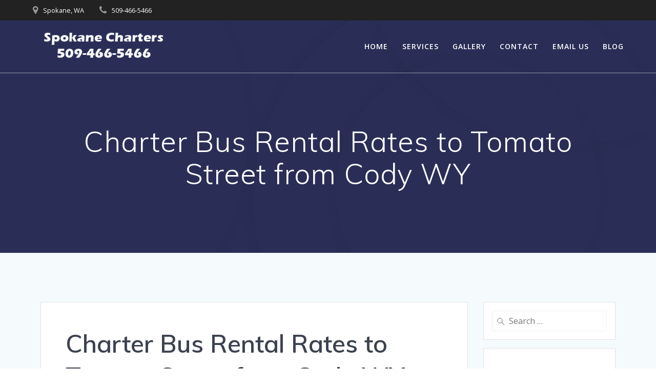

--- FILE ---
content_type: text/html; charset=UTF-8
request_url: https://spokanecharter.com/2023/01/08/charter-bus-rental-rates-to-tomato-street-from-cody-wy/
body_size: 14289
content:
<!DOCTYPE html>
<html lang="en-US">
<head>
    <meta charset="UTF-8">
    <meta name="viewport" content="width=device-width, initial-scale=1">
    <link rel="profile" href="http://gmpg.org/xfn/11">

	    <script>
        (function (exports, d) {
            var _isReady = false,
                _event,
                _fns = [];

            function onReady(event) {
                d.removeEventListener("DOMContentLoaded", onReady);
                _isReady = true;
                _event = event;
                _fns.forEach(function (_fn) {
                    var fn = _fn[0],
                        context = _fn[1];
                    fn.call(context || exports, window.jQuery);
                });
            }

            function onReadyIe(event) {
                if (d.readyState === "complete") {
                    d.detachEvent("onreadystatechange", onReadyIe);
                    _isReady = true;
                    _event = event;
                    _fns.forEach(function (_fn) {
                        var fn = _fn[0],
                            context = _fn[1];
                        fn.call(context || exports, event);
                    });
                }
            }

            d.addEventListener && d.addEventListener("DOMContentLoaded", onReady) ||
            d.attachEvent && d.attachEvent("onreadystatechange", onReadyIe);

            function domReady(fn, context) {
                if (_isReady) {
                    fn.call(context, _event);
                }

                _fns.push([fn, context]);
            }

            exports.mesmerizeDomReady = domReady;
        })(window, document);
    </script>
	<title>Charter Bus Rental Rates to Tomato Street from Cody WY &#8211; Spokane Charters | 509-466-5466 | Charter Bus Service | Washington, Oregon, Montana, Wyoming, Idaho, Calgary</title>
<meta name='robots' content='max-image-preview:large' />
<link rel='dns-prefetch' href='//fonts.googleapis.com' />
<link rel="alternate" type="application/rss+xml" title="Spokane Charters | 509-466-5466 | Charter Bus Service | Washington, Oregon, Montana, Wyoming, Idaho, Calgary &raquo; Feed" href="https://spokanecharter.com/feed/" />
<link rel="alternate" title="oEmbed (JSON)" type="application/json+oembed" href="https://spokanecharter.com/wp-json/oembed/1.0/embed?url=https%3A%2F%2Fspokanecharter.com%2F2023%2F01%2F08%2Fcharter-bus-rental-rates-to-tomato-street-from-cody-wy%2F" />
<link rel="alternate" title="oEmbed (XML)" type="text/xml+oembed" href="https://spokanecharter.com/wp-json/oembed/1.0/embed?url=https%3A%2F%2Fspokanecharter.com%2F2023%2F01%2F08%2Fcharter-bus-rental-rates-to-tomato-street-from-cody-wy%2F&#038;format=xml" />
<style id='wp-img-auto-sizes-contain-inline-css' type='text/css'>
img:is([sizes=auto i],[sizes^="auto," i]){contain-intrinsic-size:3000px 1500px}
/*# sourceURL=wp-img-auto-sizes-contain-inline-css */
</style>
<style id='wp-emoji-styles-inline-css' type='text/css'>

	img.wp-smiley, img.emoji {
		display: inline !important;
		border: none !important;
		box-shadow: none !important;
		height: 1em !important;
		width: 1em !important;
		margin: 0 0.07em !important;
		vertical-align: -0.1em !important;
		background: none !important;
		padding: 0 !important;
	}
/*# sourceURL=wp-emoji-styles-inline-css */
</style>
<style id='wp-block-library-inline-css' type='text/css'>
:root{--wp-block-synced-color:#7a00df;--wp-block-synced-color--rgb:122,0,223;--wp-bound-block-color:var(--wp-block-synced-color);--wp-editor-canvas-background:#ddd;--wp-admin-theme-color:#007cba;--wp-admin-theme-color--rgb:0,124,186;--wp-admin-theme-color-darker-10:#006ba1;--wp-admin-theme-color-darker-10--rgb:0,107,160.5;--wp-admin-theme-color-darker-20:#005a87;--wp-admin-theme-color-darker-20--rgb:0,90,135;--wp-admin-border-width-focus:2px}@media (min-resolution:192dpi){:root{--wp-admin-border-width-focus:1.5px}}.wp-element-button{cursor:pointer}:root .has-very-light-gray-background-color{background-color:#eee}:root .has-very-dark-gray-background-color{background-color:#313131}:root .has-very-light-gray-color{color:#eee}:root .has-very-dark-gray-color{color:#313131}:root .has-vivid-green-cyan-to-vivid-cyan-blue-gradient-background{background:linear-gradient(135deg,#00d084,#0693e3)}:root .has-purple-crush-gradient-background{background:linear-gradient(135deg,#34e2e4,#4721fb 50%,#ab1dfe)}:root .has-hazy-dawn-gradient-background{background:linear-gradient(135deg,#faaca8,#dad0ec)}:root .has-subdued-olive-gradient-background{background:linear-gradient(135deg,#fafae1,#67a671)}:root .has-atomic-cream-gradient-background{background:linear-gradient(135deg,#fdd79a,#004a59)}:root .has-nightshade-gradient-background{background:linear-gradient(135deg,#330968,#31cdcf)}:root .has-midnight-gradient-background{background:linear-gradient(135deg,#020381,#2874fc)}:root{--wp--preset--font-size--normal:16px;--wp--preset--font-size--huge:42px}.has-regular-font-size{font-size:1em}.has-larger-font-size{font-size:2.625em}.has-normal-font-size{font-size:var(--wp--preset--font-size--normal)}.has-huge-font-size{font-size:var(--wp--preset--font-size--huge)}.has-text-align-center{text-align:center}.has-text-align-left{text-align:left}.has-text-align-right{text-align:right}.has-fit-text{white-space:nowrap!important}#end-resizable-editor-section{display:none}.aligncenter{clear:both}.items-justified-left{justify-content:flex-start}.items-justified-center{justify-content:center}.items-justified-right{justify-content:flex-end}.items-justified-space-between{justify-content:space-between}.screen-reader-text{border:0;clip-path:inset(50%);height:1px;margin:-1px;overflow:hidden;padding:0;position:absolute;width:1px;word-wrap:normal!important}.screen-reader-text:focus{background-color:#ddd;clip-path:none;color:#444;display:block;font-size:1em;height:auto;left:5px;line-height:normal;padding:15px 23px 14px;text-decoration:none;top:5px;width:auto;z-index:100000}html :where(.has-border-color){border-style:solid}html :where([style*=border-top-color]){border-top-style:solid}html :where([style*=border-right-color]){border-right-style:solid}html :where([style*=border-bottom-color]){border-bottom-style:solid}html :where([style*=border-left-color]){border-left-style:solid}html :where([style*=border-width]){border-style:solid}html :where([style*=border-top-width]){border-top-style:solid}html :where([style*=border-right-width]){border-right-style:solid}html :where([style*=border-bottom-width]){border-bottom-style:solid}html :where([style*=border-left-width]){border-left-style:solid}html :where(img[class*=wp-image-]){height:auto;max-width:100%}:where(figure){margin:0 0 1em}html :where(.is-position-sticky){--wp-admin--admin-bar--position-offset:var(--wp-admin--admin-bar--height,0px)}@media screen and (max-width:600px){html :where(.is-position-sticky){--wp-admin--admin-bar--position-offset:0px}}

/*# sourceURL=wp-block-library-inline-css */
</style><style id='wp-block-heading-inline-css' type='text/css'>
h1:where(.wp-block-heading).has-background,h2:where(.wp-block-heading).has-background,h3:where(.wp-block-heading).has-background,h4:where(.wp-block-heading).has-background,h5:where(.wp-block-heading).has-background,h6:where(.wp-block-heading).has-background{padding:1.25em 2.375em}h1.has-text-align-left[style*=writing-mode]:where([style*=vertical-lr]),h1.has-text-align-right[style*=writing-mode]:where([style*=vertical-rl]),h2.has-text-align-left[style*=writing-mode]:where([style*=vertical-lr]),h2.has-text-align-right[style*=writing-mode]:where([style*=vertical-rl]),h3.has-text-align-left[style*=writing-mode]:where([style*=vertical-lr]),h3.has-text-align-right[style*=writing-mode]:where([style*=vertical-rl]),h4.has-text-align-left[style*=writing-mode]:where([style*=vertical-lr]),h4.has-text-align-right[style*=writing-mode]:where([style*=vertical-rl]),h5.has-text-align-left[style*=writing-mode]:where([style*=vertical-lr]),h5.has-text-align-right[style*=writing-mode]:where([style*=vertical-rl]),h6.has-text-align-left[style*=writing-mode]:where([style*=vertical-lr]),h6.has-text-align-right[style*=writing-mode]:where([style*=vertical-rl]){rotate:180deg}
/*# sourceURL=https://spokanecharter.com/wp-includes/blocks/heading/style.min.css */
</style>
<style id='wp-block-list-inline-css' type='text/css'>
ol,ul{box-sizing:border-box}:root :where(.wp-block-list.has-background){padding:1.25em 2.375em}
/*# sourceURL=https://spokanecharter.com/wp-includes/blocks/list/style.min.css */
</style>
<style id='wp-block-paragraph-inline-css' type='text/css'>
.is-small-text{font-size:.875em}.is-regular-text{font-size:1em}.is-large-text{font-size:2.25em}.is-larger-text{font-size:3em}.has-drop-cap:not(:focus):first-letter{float:left;font-size:8.4em;font-style:normal;font-weight:100;line-height:.68;margin:.05em .1em 0 0;text-transform:uppercase}body.rtl .has-drop-cap:not(:focus):first-letter{float:none;margin-left:.1em}p.has-drop-cap.has-background{overflow:hidden}:root :where(p.has-background){padding:1.25em 2.375em}:where(p.has-text-color:not(.has-link-color)) a{color:inherit}p.has-text-align-left[style*="writing-mode:vertical-lr"],p.has-text-align-right[style*="writing-mode:vertical-rl"]{rotate:180deg}
/*# sourceURL=https://spokanecharter.com/wp-includes/blocks/paragraph/style.min.css */
</style>
<style id='global-styles-inline-css' type='text/css'>
:root{--wp--preset--aspect-ratio--square: 1;--wp--preset--aspect-ratio--4-3: 4/3;--wp--preset--aspect-ratio--3-4: 3/4;--wp--preset--aspect-ratio--3-2: 3/2;--wp--preset--aspect-ratio--2-3: 2/3;--wp--preset--aspect-ratio--16-9: 16/9;--wp--preset--aspect-ratio--9-16: 9/16;--wp--preset--color--black: #000000;--wp--preset--color--cyan-bluish-gray: #abb8c3;--wp--preset--color--white: #ffffff;--wp--preset--color--pale-pink: #f78da7;--wp--preset--color--vivid-red: #cf2e2e;--wp--preset--color--luminous-vivid-orange: #ff6900;--wp--preset--color--luminous-vivid-amber: #fcb900;--wp--preset--color--light-green-cyan: #7bdcb5;--wp--preset--color--vivid-green-cyan: #00d084;--wp--preset--color--pale-cyan-blue: #8ed1fc;--wp--preset--color--vivid-cyan-blue: #0693e3;--wp--preset--color--vivid-purple: #9b51e0;--wp--preset--gradient--vivid-cyan-blue-to-vivid-purple: linear-gradient(135deg,rgb(6,147,227) 0%,rgb(155,81,224) 100%);--wp--preset--gradient--light-green-cyan-to-vivid-green-cyan: linear-gradient(135deg,rgb(122,220,180) 0%,rgb(0,208,130) 100%);--wp--preset--gradient--luminous-vivid-amber-to-luminous-vivid-orange: linear-gradient(135deg,rgb(252,185,0) 0%,rgb(255,105,0) 100%);--wp--preset--gradient--luminous-vivid-orange-to-vivid-red: linear-gradient(135deg,rgb(255,105,0) 0%,rgb(207,46,46) 100%);--wp--preset--gradient--very-light-gray-to-cyan-bluish-gray: linear-gradient(135deg,rgb(238,238,238) 0%,rgb(169,184,195) 100%);--wp--preset--gradient--cool-to-warm-spectrum: linear-gradient(135deg,rgb(74,234,220) 0%,rgb(151,120,209) 20%,rgb(207,42,186) 40%,rgb(238,44,130) 60%,rgb(251,105,98) 80%,rgb(254,248,76) 100%);--wp--preset--gradient--blush-light-purple: linear-gradient(135deg,rgb(255,206,236) 0%,rgb(152,150,240) 100%);--wp--preset--gradient--blush-bordeaux: linear-gradient(135deg,rgb(254,205,165) 0%,rgb(254,45,45) 50%,rgb(107,0,62) 100%);--wp--preset--gradient--luminous-dusk: linear-gradient(135deg,rgb(255,203,112) 0%,rgb(199,81,192) 50%,rgb(65,88,208) 100%);--wp--preset--gradient--pale-ocean: linear-gradient(135deg,rgb(255,245,203) 0%,rgb(182,227,212) 50%,rgb(51,167,181) 100%);--wp--preset--gradient--electric-grass: linear-gradient(135deg,rgb(202,248,128) 0%,rgb(113,206,126) 100%);--wp--preset--gradient--midnight: linear-gradient(135deg,rgb(2,3,129) 0%,rgb(40,116,252) 100%);--wp--preset--font-size--small: 13px;--wp--preset--font-size--medium: 20px;--wp--preset--font-size--large: 36px;--wp--preset--font-size--x-large: 42px;--wp--preset--spacing--20: 0.44rem;--wp--preset--spacing--30: 0.67rem;--wp--preset--spacing--40: 1rem;--wp--preset--spacing--50: 1.5rem;--wp--preset--spacing--60: 2.25rem;--wp--preset--spacing--70: 3.38rem;--wp--preset--spacing--80: 5.06rem;--wp--preset--shadow--natural: 6px 6px 9px rgba(0, 0, 0, 0.2);--wp--preset--shadow--deep: 12px 12px 50px rgba(0, 0, 0, 0.4);--wp--preset--shadow--sharp: 6px 6px 0px rgba(0, 0, 0, 0.2);--wp--preset--shadow--outlined: 6px 6px 0px -3px rgb(255, 255, 255), 6px 6px rgb(0, 0, 0);--wp--preset--shadow--crisp: 6px 6px 0px rgb(0, 0, 0);}:where(.is-layout-flex){gap: 0.5em;}:where(.is-layout-grid){gap: 0.5em;}body .is-layout-flex{display: flex;}.is-layout-flex{flex-wrap: wrap;align-items: center;}.is-layout-flex > :is(*, div){margin: 0;}body .is-layout-grid{display: grid;}.is-layout-grid > :is(*, div){margin: 0;}:where(.wp-block-columns.is-layout-flex){gap: 2em;}:where(.wp-block-columns.is-layout-grid){gap: 2em;}:where(.wp-block-post-template.is-layout-flex){gap: 1.25em;}:where(.wp-block-post-template.is-layout-grid){gap: 1.25em;}.has-black-color{color: var(--wp--preset--color--black) !important;}.has-cyan-bluish-gray-color{color: var(--wp--preset--color--cyan-bluish-gray) !important;}.has-white-color{color: var(--wp--preset--color--white) !important;}.has-pale-pink-color{color: var(--wp--preset--color--pale-pink) !important;}.has-vivid-red-color{color: var(--wp--preset--color--vivid-red) !important;}.has-luminous-vivid-orange-color{color: var(--wp--preset--color--luminous-vivid-orange) !important;}.has-luminous-vivid-amber-color{color: var(--wp--preset--color--luminous-vivid-amber) !important;}.has-light-green-cyan-color{color: var(--wp--preset--color--light-green-cyan) !important;}.has-vivid-green-cyan-color{color: var(--wp--preset--color--vivid-green-cyan) !important;}.has-pale-cyan-blue-color{color: var(--wp--preset--color--pale-cyan-blue) !important;}.has-vivid-cyan-blue-color{color: var(--wp--preset--color--vivid-cyan-blue) !important;}.has-vivid-purple-color{color: var(--wp--preset--color--vivid-purple) !important;}.has-black-background-color{background-color: var(--wp--preset--color--black) !important;}.has-cyan-bluish-gray-background-color{background-color: var(--wp--preset--color--cyan-bluish-gray) !important;}.has-white-background-color{background-color: var(--wp--preset--color--white) !important;}.has-pale-pink-background-color{background-color: var(--wp--preset--color--pale-pink) !important;}.has-vivid-red-background-color{background-color: var(--wp--preset--color--vivid-red) !important;}.has-luminous-vivid-orange-background-color{background-color: var(--wp--preset--color--luminous-vivid-orange) !important;}.has-luminous-vivid-amber-background-color{background-color: var(--wp--preset--color--luminous-vivid-amber) !important;}.has-light-green-cyan-background-color{background-color: var(--wp--preset--color--light-green-cyan) !important;}.has-vivid-green-cyan-background-color{background-color: var(--wp--preset--color--vivid-green-cyan) !important;}.has-pale-cyan-blue-background-color{background-color: var(--wp--preset--color--pale-cyan-blue) !important;}.has-vivid-cyan-blue-background-color{background-color: var(--wp--preset--color--vivid-cyan-blue) !important;}.has-vivid-purple-background-color{background-color: var(--wp--preset--color--vivid-purple) !important;}.has-black-border-color{border-color: var(--wp--preset--color--black) !important;}.has-cyan-bluish-gray-border-color{border-color: var(--wp--preset--color--cyan-bluish-gray) !important;}.has-white-border-color{border-color: var(--wp--preset--color--white) !important;}.has-pale-pink-border-color{border-color: var(--wp--preset--color--pale-pink) !important;}.has-vivid-red-border-color{border-color: var(--wp--preset--color--vivid-red) !important;}.has-luminous-vivid-orange-border-color{border-color: var(--wp--preset--color--luminous-vivid-orange) !important;}.has-luminous-vivid-amber-border-color{border-color: var(--wp--preset--color--luminous-vivid-amber) !important;}.has-light-green-cyan-border-color{border-color: var(--wp--preset--color--light-green-cyan) !important;}.has-vivid-green-cyan-border-color{border-color: var(--wp--preset--color--vivid-green-cyan) !important;}.has-pale-cyan-blue-border-color{border-color: var(--wp--preset--color--pale-cyan-blue) !important;}.has-vivid-cyan-blue-border-color{border-color: var(--wp--preset--color--vivid-cyan-blue) !important;}.has-vivid-purple-border-color{border-color: var(--wp--preset--color--vivid-purple) !important;}.has-vivid-cyan-blue-to-vivid-purple-gradient-background{background: var(--wp--preset--gradient--vivid-cyan-blue-to-vivid-purple) !important;}.has-light-green-cyan-to-vivid-green-cyan-gradient-background{background: var(--wp--preset--gradient--light-green-cyan-to-vivid-green-cyan) !important;}.has-luminous-vivid-amber-to-luminous-vivid-orange-gradient-background{background: var(--wp--preset--gradient--luminous-vivid-amber-to-luminous-vivid-orange) !important;}.has-luminous-vivid-orange-to-vivid-red-gradient-background{background: var(--wp--preset--gradient--luminous-vivid-orange-to-vivid-red) !important;}.has-very-light-gray-to-cyan-bluish-gray-gradient-background{background: var(--wp--preset--gradient--very-light-gray-to-cyan-bluish-gray) !important;}.has-cool-to-warm-spectrum-gradient-background{background: var(--wp--preset--gradient--cool-to-warm-spectrum) !important;}.has-blush-light-purple-gradient-background{background: var(--wp--preset--gradient--blush-light-purple) !important;}.has-blush-bordeaux-gradient-background{background: var(--wp--preset--gradient--blush-bordeaux) !important;}.has-luminous-dusk-gradient-background{background: var(--wp--preset--gradient--luminous-dusk) !important;}.has-pale-ocean-gradient-background{background: var(--wp--preset--gradient--pale-ocean) !important;}.has-electric-grass-gradient-background{background: var(--wp--preset--gradient--electric-grass) !important;}.has-midnight-gradient-background{background: var(--wp--preset--gradient--midnight) !important;}.has-small-font-size{font-size: var(--wp--preset--font-size--small) !important;}.has-medium-font-size{font-size: var(--wp--preset--font-size--medium) !important;}.has-large-font-size{font-size: var(--wp--preset--font-size--large) !important;}.has-x-large-font-size{font-size: var(--wp--preset--font-size--x-large) !important;}
/*# sourceURL=global-styles-inline-css */
</style>

<style id='classic-theme-styles-inline-css' type='text/css'>
/*! This file is auto-generated */
.wp-block-button__link{color:#fff;background-color:#32373c;border-radius:9999px;box-shadow:none;text-decoration:none;padding:calc(.667em + 2px) calc(1.333em + 2px);font-size:1.125em}.wp-block-file__button{background:#32373c;color:#fff;text-decoration:none}
/*# sourceURL=/wp-includes/css/classic-themes.min.css */
</style>
<link rel='stylesheet' id='wp-components-css' href='https://spokanecharter.com/wp-includes/css/dist/components/style.min.css?ver=6.9' type='text/css' media='all' />
<link rel='stylesheet' id='wp-preferences-css' href='https://spokanecharter.com/wp-includes/css/dist/preferences/style.min.css?ver=6.9' type='text/css' media='all' />
<link rel='stylesheet' id='wp-block-editor-css' href='https://spokanecharter.com/wp-includes/css/dist/block-editor/style.min.css?ver=6.9' type='text/css' media='all' />
<link rel='stylesheet' id='wp-reusable-blocks-css' href='https://spokanecharter.com/wp-includes/css/dist/reusable-blocks/style.min.css?ver=6.9' type='text/css' media='all' />
<link rel='stylesheet' id='wp-patterns-css' href='https://spokanecharter.com/wp-includes/css/dist/patterns/style.min.css?ver=6.9' type='text/css' media='all' />
<link rel='stylesheet' id='wp-editor-css' href='https://spokanecharter.com/wp-includes/css/dist/editor/style.min.css?ver=6.9' type='text/css' media='all' />
<link rel='stylesheet' id='block-robo-gallery-style-css-css' href='https://spokanecharter.com/wp-content/plugins/robo-gallery/includes/extensions/block/dist/blocks.style.build.css?ver=3.2.15' type='text/css' media='all' />
<link rel='stylesheet' id='mesmerize-style-css' href='https://spokanecharter.com/wp-content/themes/mesmerize/style.min.css?ver=1.6.112' type='text/css' media='all' />
<style id='mesmerize-style-inline-css' type='text/css'>
img.logo.dark, img.custom-logo{width:auto;max-height:70px !important;}
/** cached kirki style */@media screen and (min-width: 768px){.header-homepage{background-position:center center;}}.header-homepage:not(.header-slide).color-overlay:before{background:#000000;}.header-homepage:not(.header-slide) .background-overlay,.header-homepage:not(.header-slide).color-overlay::before{opacity:0.6;}.header.color-overlay:before{background:#000000;}.header .background-overlay,.header.color-overlay::before{opacity:0.6;}.header.color-overlay:after{filter:invert(0%) ;}.header-homepage .header-description-row{padding-top:14%;padding-bottom:14%;}.inner-header-description{padding-top:8%;padding-bottom:8%;}.mesmerize-front-page .navigation-bar.bordered{border-bottom-color:rgba(255, 255, 255, 0.5);border-bottom-width:1px;border-bottom-style:solid;}.mesmerize-inner-page .navigation-bar.bordered{border-bottom-color:rgba(255, 255, 255, 0.5);border-bottom-width:1px;border-bottom-style:solid;}@media screen and (max-width:767px){.header-homepage .header-description-row{padding-top:10%;padding-bottom:10%;}}@media only screen and (min-width: 768px){.header-content .align-holder{width:85%!important;}.inner-header-description{text-align:center!important;}}
/*# sourceURL=mesmerize-style-inline-css */
</style>
<link rel='stylesheet' id='mesmerize-style-bundle-css' href='https://spokanecharter.com/wp-content/themes/mesmerize/assets/css/theme.bundle.min.css?ver=1.6.112' type='text/css' media='all' />
<link rel='stylesheet' id='mesmerize-fonts-css' href="" data-href='https://fonts.googleapis.com/css?family=Open+Sans%3A300%2C400%2C600%2C700%7CMuli%3A300%2C300italic%2C400%2C400italic%2C600%2C600italic%2C700%2C700italic%2C900%2C900italic%7CPlayfair+Display%3A400%2C400italic%2C700%2C700italic&#038;subset=latin%2Clatin-ext&#038;display=swap' type='text/css' media='all' />
<link rel='stylesheet' id='call-now-button-modern-style-css' href='https://spokanecharter.com/wp-content/plugins/call-now-button/src/renderers/modern/../../../resources/style/modern.css?ver=1.4.0' type='text/css' media='all' />
<script type="text/javascript" src="https://spokanecharter.com/wp-includes/js/jquery/jquery.min.js?ver=3.7.1" id="jquery-core-js"></script>
<script type="text/javascript" src="https://spokanecharter.com/wp-includes/js/jquery/jquery-migrate.min.js?ver=3.4.1" id="jquery-migrate-js"></script>
<script type="text/javascript" id="jquery-js-after">
/* <![CDATA[ */
    
        (function () {
            function setHeaderTopSpacing() {

                setTimeout(function() {
                  var headerTop = document.querySelector('.header-top');
                  var headers = document.querySelectorAll('.header-wrapper .header,.header-wrapper .header-homepage');

                  for (var i = 0; i < headers.length; i++) {
                      var item = headers[i];
                      item.style.paddingTop = headerTop.getBoundingClientRect().height + "px";
                  }

                    var languageSwitcher = document.querySelector('.mesmerize-language-switcher');

                    if(languageSwitcher){
                        languageSwitcher.style.top = "calc( " +  headerTop.getBoundingClientRect().height + "px + 1rem)" ;
                    }
                    
                }, 100);

             
            }

            window.addEventListener('resize', setHeaderTopSpacing);
            window.mesmerizeSetHeaderTopSpacing = setHeaderTopSpacing
            mesmerizeDomReady(setHeaderTopSpacing);
        })();
    
    
//# sourceURL=jquery-js-after
/* ]]> */
</script>
<link rel="https://api.w.org/" href="https://spokanecharter.com/wp-json/" /><link rel="alternate" title="JSON" type="application/json" href="https://spokanecharter.com/wp-json/wp/v2/posts/707" /><link rel="EditURI" type="application/rsd+xml" title="RSD" href="https://spokanecharter.com/xmlrpc.php?rsd" />
<meta name="generator" content="WordPress 6.9" />
<link rel="canonical" href="https://spokanecharter.com/2023/01/08/charter-bus-rental-rates-to-tomato-street-from-cody-wy/" />
<link rel='shortlink' href='https://spokanecharter.com/?p=707' />
    <script type="text/javascript" data-name="async-styles">
        (function () {
            var links = document.querySelectorAll('link[data-href]');
            for (var i = 0; i < links.length; i++) {
                var item = links[i];
                item.href = item.getAttribute('data-href')
            }
        })();
    </script>
		<style id="page-content-custom-styles">
			</style>
	        <style data-name="header-shapes">
            .header.color-overlay:after {background:url(https://spokanecharter.com/wp-content/themes/mesmerize/assets/images/header-shapes/circles.png) center center/ cover no-repeat}        </style>
            <style data-name="background-content-colors">
        .mesmerize-inner-page .page-content,
        .mesmerize-inner-page .content,
        .mesmerize-front-page.mesmerize-content-padding .page-content {
            background-color: #F5FAFD;
        }
    </style>
    </head>

<body class="wp-singular post-template-default single single-post postid-707 single-format-standard wp-custom-logo wp-theme-mesmerize overlap-first-section mesmerize-inner-page">
<style>
.screen-reader-text[href="#page-content"]:focus {
   background-color: #f1f1f1;
   border-radius: 3px;
   box-shadow: 0 0 2px 2px rgba(0, 0, 0, 0.6);
   clip: auto !important;
   clip-path: none;
   color: #21759b;

}
</style>
<a class="skip-link screen-reader-text" href="#page-content">Skip to content</a>

<div  id="page-top" class="header-top">
	        <div class="header-top-bar ">
            <div class="">
                <div class="header-top-bar-inner row middle-xs start-xs ">
                        <div class="header-top-bar-area  col-xs area-left">
                  <div class="top-bar-field" data-type="group"   data-dynamic-mod="true">
              <i class="fa fa-map-marker"></i>
              <span>Spokane, WA</span>
          </div>
                    <div class="top-bar-field" data-type="group"   data-dynamic-mod="true">
              <i class="fa fa-phone"></i>
              <span>509-466-5466</span>
          </div>
              </div>
                            <div class="header-top-bar-area  col-xs-fit area-right">
            <div data-type="group"  data-dynamic-mod="true" class="top-bar-social-icons">
        
    </div>

        </div>
                    </div>
            </div>
        </div>
        	<div class="navigation-bar bordered"  data-sticky='0'  data-sticky-mobile='1'  data-sticky-to='top' >
    <div class="navigation-wrapper ">
    	<div class="row basis-auto">
	        <div class="logo_col col-xs col-sm-fit">
	            <a href="https://spokanecharter.com/" class="logo-link dark" rel="home" itemprop="url"  data-type="group"  data-dynamic-mod="true"><img width="354" height="89" src="https://spokanecharter.com/wp-content/uploads/2021/09/spokanechartersblack.png" class="logo dark" alt="" itemprop="logo" decoding="async" srcset="https://spokanecharter.com/wp-content/uploads/2021/09/spokanechartersblack.png 354w, https://spokanecharter.com/wp-content/uploads/2021/09/spokanechartersblack-300x75.png 300w" sizes="(max-width: 354px) 100vw, 354px" /></a><a href="https://spokanecharter.com/" class="custom-logo-link" data-type="group"  data-dynamic-mod="true" rel="home"><img width="354" height="89" src="https://spokanecharter.com/wp-content/uploads/2021/09/spokanecharterswhite.png" class="custom-logo" alt="Spokane Charters | 509-466-5466 | Charter Bus Service | Washington, Oregon, Montana, Wyoming, Idaho, Calgary" decoding="async" srcset="https://spokanecharter.com/wp-content/uploads/2021/09/spokanecharterswhite.png 354w, https://spokanecharter.com/wp-content/uploads/2021/09/spokanecharterswhite-300x75.png 300w" sizes="(max-width: 354px) 100vw, 354px" /></a>	        </div>
	        <div class="main_menu_col col-xs">
	            <div id="mainmenu_container" class="row"><ul id="main_menu" class="active-line-bottom main-menu dropdown-menu"><li id="menu-item-342" class="menu-item menu-item-type-post_type menu-item-object-page menu-item-home menu-item-342"><a href="https://spokanecharter.com/">Home</a></li>
<li id="menu-item-347" class="menu-item menu-item-type-post_type menu-item-object-page menu-item-347"><a href="https://spokanecharter.com/services/">Services</a></li>
<li id="menu-item-346" class="menu-item menu-item-type-post_type menu-item-object-page menu-item-346"><a href="https://spokanecharter.com/gallery/">Gallery</a></li>
<li id="menu-item-312" class="menu-item menu-item-type-post_type menu-item-object-page menu-item-312"><a href="https://spokanecharter.com/contact/">Contact</a></li>
<li id="menu-item-314" class="menu-item menu-item-type-post_type menu-item-object-page menu-item-314"><a href="https://spokanecharter.com/email-us/">Email Us</a></li>
<li id="menu-item-343" class="menu-item menu-item-type-post_type menu-item-object-page current_page_parent menu-item-343"><a href="https://spokanecharter.com/blog/">Blog</a></li>
</ul></div>    <a href="#" data-component="offcanvas" data-target="#offcanvas-wrapper" data-direction="right" data-width="300px" data-push="false">
        <div class="bubble"></div>
        <i class="fa fa-bars"></i>
    </a>
    <div id="offcanvas-wrapper" class="hide force-hide  offcanvas-right">
        <div class="offcanvas-top">
            <div class="logo-holder">
                <a href="https://spokanecharter.com/" class="logo-link dark" rel="home" itemprop="url"  data-type="group"  data-dynamic-mod="true"><img width="354" height="89" src="https://spokanecharter.com/wp-content/uploads/2021/09/spokanechartersblack.png" class="logo dark" alt="" itemprop="logo" decoding="async" srcset="https://spokanecharter.com/wp-content/uploads/2021/09/spokanechartersblack.png 354w, https://spokanecharter.com/wp-content/uploads/2021/09/spokanechartersblack-300x75.png 300w" sizes="(max-width: 354px) 100vw, 354px" /></a><a href="https://spokanecharter.com/" class="custom-logo-link" data-type="group"  data-dynamic-mod="true" rel="home"><img width="354" height="89" src="https://spokanecharter.com/wp-content/uploads/2021/09/spokanecharterswhite.png" class="custom-logo" alt="Spokane Charters | 509-466-5466 | Charter Bus Service | Washington, Oregon, Montana, Wyoming, Idaho, Calgary" decoding="async" srcset="https://spokanecharter.com/wp-content/uploads/2021/09/spokanecharterswhite.png 354w, https://spokanecharter.com/wp-content/uploads/2021/09/spokanecharterswhite-300x75.png 300w" sizes="(max-width: 354px) 100vw, 354px" /></a>            </div>
        </div>
        <div id="offcanvas-menu" class="menu-footer-container"><ul id="offcanvas_menu" class="offcanvas_menu"><li class="menu-item menu-item-type-post_type menu-item-object-page menu-item-home menu-item-342"><a href="https://spokanecharter.com/">Home</a></li>
<li class="menu-item menu-item-type-post_type menu-item-object-page menu-item-347"><a href="https://spokanecharter.com/services/">Services</a></li>
<li class="menu-item menu-item-type-post_type menu-item-object-page menu-item-346"><a href="https://spokanecharter.com/gallery/">Gallery</a></li>
<li class="menu-item menu-item-type-post_type menu-item-object-page menu-item-312"><a href="https://spokanecharter.com/contact/">Contact</a></li>
<li class="menu-item menu-item-type-post_type menu-item-object-page menu-item-314"><a href="https://spokanecharter.com/email-us/">Email Us</a></li>
<li class="menu-item menu-item-type-post_type menu-item-object-page current_page_parent menu-item-343"><a href="https://spokanecharter.com/blog/">Blog</a></li>
</ul></div>
            </div>
    	        </div>
	    </div>
    </div>
</div>
</div>

<div id="page" class="site">
    <div class="header-wrapper">
        <div  class='header  color-overlay' style='; background:#6a73da'>
            								    <div class="inner-header-description gridContainer">
        <div class="row header-description-row">
    <div class="col-xs col-xs-12">
        <h1 class="hero-title">
            Charter Bus Rental Rates to Tomato Street from Cody WY        </h1>
                    <p class="header-subtitle"></p>
            </div>
        </div>
    </div>
        <script>
		if (window.mesmerizeSetHeaderTopSpacing) {
			window.mesmerizeSetHeaderTopSpacing();
		}
    </script>
                        </div>
    </div>
    <div id='page-content' class="content post-page">
        <div class="gridContainer">
            <div class="row">
                <div class="col-xs-12 col-sm-8 col-md-9">
                    <div class="post-item">
						<div id="post-707"class="post-707 post type-post status-publish format-standard hentry category-uncategorized">

    <div class="post-content-single">

        <h2 class="h1">Charter Bus Rental Rates to Tomato Street from Cody WY</h2>

        

<div class="post-meta muted">

  <i class="font-icon-post fa fa-user"></i>
  <a href="https://spokanecharter.com/author/admin/" title="Posts by admin" rel="author">admin</a>
  &nbsp;&nbsp;<i class="font-icon-post fa fa-folder-o"></i>
  <a href="https://spokanecharter.com/category/uncategorized/" rel="category tag">Uncategorized</a>
  &nbsp;&nbsp;<i class="font-icon-post fa fa-calendar"></i>
  <span class="post-date">January 8, 2023</span>


  &nbsp;|&nbsp;<i class="font-icon-post fa fa-comment-o"></i>
  <span>0</span>
</div>

        <div class="post-content-inner">

            
<p id="block-40e51f19-3d52-4b12-8ac2-8193d43c1e7b"><strong>Charter Bus Rental Rates to Tomato Street from Cody WY</strong><br>Spokane Charters is a transportation company that provides many charter bus services including Charter Bus Rental Services to Tomato Street from Cody WY. Call today for more information about our services and pricing.</p>



<h3 class="wp-block-heading" id="block-7a43a8a3-3a81-49b3-83f9-e9c140bbc9c8">Call Us Today:<br>509-939-4845</h3>



<p id="block-863cac2a-c0e7-4532-abc9-ebeb983eccb9">Service Area:</p>



<ul class="wp-block-list">
<li>Alree, MT</li>



<li>Anaconda, MT</li>



<li>Augusta, MT</li>



<li>Baker City, OR</li>



<li>Barretts, MT</li>



<li>Bassano, AB</li>



<li>Belgrade, MT</li>



<li>Bend, OR</li>



<li>Big Sky, MT</li>



<li>Biggs Junction, OR</li>



<li>Boise, ID</li>



<li>Bonners Ferry, ID</li>



<li>Bozeman, MT</li>



<li>Bragg Creek, AB</li>



<li>Bragg Creek, AB</li>



<li>Brewster, WA</li>



<li>Browning, MT</li>



<li>Burns, OR</li>



<li>Butte, MT</li>



<li>Caldwell, ID</li>



<li>Calgary, AB</li>



<li>Canal Flatts, AB</li>



<li>Cardston, AB</li>



<li>Carseland, AB</li>



<li>Cascade, ID</li>



<li>Challis, ID</li>



<li>Cheland, WA</li>



<li>Chemull, OR</li>



<li>Chilly, ID</li>



<li>Choteui, MT</li>



<li>Claresholm, AB</li>



<li>Clark Fork, ID</li>



<li>Clark, WY</li>



<li>Clayton, ID</li>



<li>Clearwater, ID</li>



<li>Cody, WY</li>



<li>Coeur d’Alene, ID</li>



<li>Collin, ID</li>



<li>Columbia Falls, MT</li>



<li>Colville, WA</li>



<li>Conchrane, AB</li>



<li>Condon, OR</li>



<li>Connell, WA</li>



<li>Coulee City, WA</li>



<li>Coulee Dam, WA</li>



<li>Councel, ID</li>



<li>Cranbrook, AB</li>



<li>Crane, OR</li>



<li>Crescent, OR</li>



<li>Darby, MT</li>



<li>Dayville, OR</li>



<li>Dead Man’s Flats, AB</li>



<li>Deary, ID</li>



<li>Deatherville, ID</li>



<li>Deer Lodge, MT</li>



<li>Del Bonita, AB</li>



<li>Dell, MT</li>



<li>Desert Aire, WA</li>



<li>Diamond, OR</li>



<li>Dillon, MT</li>



<li>Donnelly, ID</li>



<li>Drummond, MT</li>



<li>Dutton, MT</li>



<li>Eagle Lake Ranch, MT</li>



<li>Eagle, ID</li>



<li>East Glacier Park Village, MT</li>



<li>Electric City, WA</li>



<li>Elk Bend, ID</li>



<li>Ellensburg, WA</li>



<li>Ellis, ID</li>



<li>Enchant, AB</li>



<li>Enterprise, OR</li>



<li>Ephrata, WA</li>



<li>Eureka, MT</li>



<li>Exashaw, AB</li>



<li>Fairfield, ID</li>



<li>Fernie, AB</li>



<li>Florence, MT</li>



<li>Fort MacLeod, AB</li>



<li>Fossil, OR</li>



<li>Gallatin Gateway, MT</li>



<li>Garden Valley, ID</li>



<li>Gardiner, MT</li>



<li>George, WA</li>



<li>Glenchen, AB</li>



<li>Grangeville, ID</li>



<li>Grassy Lake, AB</li>



<li>Great Falls, MT</li>



<li>Halfway, OR</li>



<li>Hamilton, MT</li>



<li>Haugan, MT</li>



<li>Hayden Lake, ID</li>



<li>Helena, MT</li>



<li>Helmville, MT</li>



<li>Herminston, OR</li>



<li>High River, AB</li>



<li>Hot Springs, MT</li>



<li>Idaho City, ID</li>



<li>Inchellum, WA</li>



<li>Inmnaha, OR</li>



<li>Jackson, MT</li>



<li>Jaffray, AB</li>



<li>Joeseph, OR</li>



<li>John Day, OR</li>



<li>Kalispell, MT</li>



<li>Kamiah, ID</li>



<li>Kennewick, WA</li>



<li>Kettle Falls, WA</li>



<li>Kimberley, AB</li>



<li>Kooskia, ID</li>



<li>La Pine, OR</li>



<li>LaCrosse, WA</li>



<li>Lake, WY</li>



<li>Leadore, ID</li>



<li>Leavenworth, WA</li>



<li>Lemhu, ID</li>



<li>Lethbridge, AB</li>



<li>Libby, MT</li>



<li>Lima, MT</li>



<li>Lincoln, MT</li>



<li>Lind, WA</li>



<li>Livingston, MT</li>



<li>Lolo, MT</li>



<li>Lonepine, MT</li>



<li>Loon Lake, WA</li>



<li>Lossleigh, AB</li>



<li>Lowistown, ID</li>



<li>Lowman, ID</li>



<li>Lucile, ID</li>



<li>Lundbreck, AB</li>



<li>Mackay, ID</li>



<li>Maipin, OR</li>



<li>Mardras, OR</li>



<li>Mattawa, WA</li>



<li>May, ID</li>



<li>McCall, ID</li>



<li>Milford Colony, MT</li>



<li>Milk River, AB</li>



<li>Milk River, AB</li>



<li>Milton Freewater, OR</li>



<li>Missoula, MT</li>



<li>Mitchell, OR</li>



<li>Montana City, MT</li>



<li>Morely, AB</li>



<li>Moses Lake, WA</li>



<li>Mountain View, AB</li>



<li>Movie, AB</li>



<li>Mt Vernon, OR</li>



<li>Naches, WA</li>



<li>Nampa, ID</li>



<li>Nanton, AB</li>



<li>New Meadows, ID</li>



<li>New Princeton, OR</li>



<li>Okanogan, WA</li>



<li>Okotoks, AB</li>



<li>Omak, WA</li>



<li>Orofino, ID</li>



<li>Oroville, WA</li>



<li>Othello, WA</li>



<li>Ovando, MT</li>



<li>Pablo, MT</li>



<li>Pahaska Tepee, WY</li>



<li>Paisley, OR</li>



<li>Paulina, OR</li>



<li>Pendleton, OR</li>



<li>Picture Butte, AB</li>



<li>Pierce, ID</li>



<li>Pincher Creek, AB</li>



<li>Pine, ID</li>



<li>Plains, MT</li>



<li>Polaris, MT</li>



<li>Pollock, ID</li>



<li>Pollock, ID</li>



<li>Polson, MT</li>



<li>Powell Butte, OR</li>



<li>Prairie, ID</li>



<li>Priaire City, OR</li>



<li>Priest River, ID</li>



<li>Prineville, OR</li>



<li>Prosser, WA</li>



<li>Quincy, WA</li>



<li>Redmond, OR</li>



<li>Republic, WA</li>



<li>Richland, OR</li>



<li>Riggins, ID</li>



<li>Riley, OR</li>



<li>Ritzville, WA</li>



<li>Rosalia, WA</li>



<li>Royal City, WA</li>



<li>Sagle, ID</li>



<li>Salmon, ID</li>



<li>Sandpoint, ID</li>



<li>Seneca, OR</li>



<li>Shaniko, OR</li>



<li>Silver Lake, OR</li>



<li>Sisters, OR</li>



<li>Skookumchuck, AB</li>



<li>Soap Lake, WA</li>



<li>Sparwood, AB</li>



<li>Spokane Valley, WA</li>



<li>Spokane, WA</li>



<li>St Ignatius, MT</li>



<li>St John, WA</li>



<li>St Mary, MT</li>



<li>St Regis, MT</li>



<li>Stanfield, OR</li>



<li>Stanley, ID</li>



<li>Stevensville, MT</li>



<li>Summer Lake, OR</li>



<li>Sumpter, OR</li>



<li>Sun Valley, ID</li>



<li>Sunnyside, WA</li>



<li>Sunriver, OR</li>



<li>Superior, MT</li>



<li>Taber, AB</li>



<li>Tamarack, ID</li>



<li>Thompson Falls, MT</li>



<li>Three Forks, MT</li>



<li>Tonasket, WA</li>



<li>Toppenish, WA</li>



<li>Tower Juction, WY</li>



<li>Townsend, MT</li>



<li>Trout Creek, OR</li>



<li>Twin Bridges, MT</li>



<li>Twisp, WA</li>



<li>Union Gap, WA</li>



<li>Vulcan, AB</li>



<li>Walla Walla, WA</li>



<li>Wallows, OR</li>



<li>Wapiti, WY</li>



<li>Wapto, WA</li>



<li>Warden, WA</li>



<li>Warm Lake, ID</li>



<li>Warm Springs, OR</li>



<li>Warner, AB</li>



<li>Wasco, OR</li>



<li>Washtucna, WA</li>



<li>Waterton Park, AB</li>



<li>Weatherby, OR</li>



<li>Weise River, MT</li>



<li>Wenatchee, WA</li>



<li>West Richland, WA</li>



<li>West Yellowstone, WY</li>



<li>Weston, OR</li>



<li>White Bird, ID</li>



<li>White Haven, MT</li>



<li>Whitefish, MT</li>



<li>Wilbur, WA</li>



<li>Winthrop, WA</li>



<li>Wisdom, MT</li>



<li>Wye, MT</li>



<li>Yahk, AB</li>



<li>Yakima, WA</li>



<li>Yellow Pine, ID</li>
</ul>



<p id="block-01f4a8ef-d8d8-465c-92e5-6d9246a20629">We provide our services to these destinations:</p>



<ul class="wp-block-list">
<li>8th Street at the Ivy</li>



<li>A Carousel for Missoula</li>



<li>Acclaim Hotel Calgary Airport</li>



<li>Aerial Fire depot and Smokejumoer Center</li>



<li>AmericInn by Wyndham Cody</li>



<li>Annie’s Soda Saloon</li>



<li>Applause Hotel by Clique</li>



<li>Athol Airport</li>



<li>Avista Stadium</li>



<li>Barrister Winery</li>



<li>Barrister Winery</li>



<li>Beartooth Basin</li>



<li>Bend Cider Co</li>



<li>Bend Municipal Airport</li>



<li>Bend Wine Cellar Inc</li>



<li>Best Western Plus City Center</li>



<li>Best Western Plus Grant Creek Inn</li>



<li>Best Western Plus Peppertree Airport Inn</li>



<li>Best Western Plus Port O’Call Hotel</li>



<li>Best Western Plus Spokane North</li>



<li>Best Western Premier Freeport Inn Calgary Airpot</li>



<li>Best Western Premier Ivy Inn &amp; Suites</li>



<li>Big Bear Motel</li>



<li>Big Sky Brewing</li>



<li>Bistango Martini Lounge</li>



<li>Black Goat Winery</li>



<li>Blend A Bozeman Winery</li>



<li>Blue Star Diner</li>



<li>Boise Airport</li>



<li>Bow River</li>



<li>Bow Valley Ranch Restaurant</li>



<li>Bowness Park</li>



<li>Bridge Press Cellars</li>



<li>Bubba’s Bar-B-Que</li>



<li>Buffalo Bill Center of the West</li>



<li>Buffalo Bill Dam</li>



<li>Buffalo Bill State Park</li>



<li>Buffalo Bill’s Irma Hotel</li>



<li>C’mon Inn</li>



<li>Cactus Club Cafa Barlow Trail</li>



<li>Calgary International Airport</li>



<li>Calgary Stampede</li>



<li>Calgary Stampede Grandstand</li>



<li>Calgary Tower</li>



<li>Camas Priarie Winery</li>



<li>Campbell House</li>



<li>Caras Park</li>



<li>Carr Airport</li>



<li>Carriage House Hotel Calgary</li>



<li>Cassie’s Supper Club</li>



<li>Centennial Trail</li>



<li>Chamberlin Inn</li>



<li>Churchill’s Steakhouse</li>



<li>City &amp; Country Winery</li>



<li>Cline Falls Airpark</li>



<li>Clinkerdagger</li>



<li>Cody Cowboy Village</li>



<li>Cody Dug Up Guns Museum</li>



<li>Cody Firearms Museum</li>



<li>Cody Legacy Inn</li>



<li>Coeir D’Alene Cellars</li>



<li>Comfort Inn University</li>



<li>Country Inn &amp; Suites by Radisson Calgary Airport</li>



<li>Courtyard by Marriott Spokane Downtown at the Convention Center</li>



<li>Courtyard Missoula</li>



<li>Coyote Run Airport</li>



<li>Creekside Lodge at Yellowstone</li>



<li>CX Ranch Airport</li>



<li>Davenport Hotel Collection</li>



<li>Davison Ranch Airport</li>



<li>Dead Indian Summiy Overlook</li>



<li>DoubleTree by Hilton Hotel Spokane City Center</li>



<li>Doubletree Missoula/Edgewater</li>



<li>Downtown Spokane</li>



<li>Dragon Hollow Play Area</li>



<li>Draper Natural History Museum</li>



<li>E &amp; J Gallo Winery</li>



<li>Emmett Municipal Airport</li>



<li>FairBridge Inn &amp; Suites</li>



<li>Fairmont Palliser</li>



<li>Fall River Airfield</li>



<li>Farnet Ghost Town</li>



<li>Field Stone Fruit Wines</li>



<li>FireRoot Spirits</li>



<li>Fish creek Provincial Park</li>



<li>Flider Airport</li>



<li>Fort Missoula Museum</li>



<li>Fowlers NW 40 Airport</li>



<li>Frank’s Diner</li>



<li>Gaga Pizza</li>



<li>Gaiser Conservatory</li>



<li>Gasoline Alley Museum</li>



<li>Glacier National Park</li>



<li>Glenbow Museum</li>



<li>Goeing Ranches Airport</li>



<li>Gonzaga University</li>



<li>Granite Airport</li>



<li>Granny’s Restaurant</li>



<li>Green Bluff</li>



<li>Hampton Inn &amp; Suites Spokane Downtown-South</li>



<li>Hampton Inn by Hilton Spokane Airport</li>



<li>Hampton Inn Missoula</li>



<li>Hanes Airport</li>



<li>Hayden Block</li>



<li>Heritage Park Historical Village</li>



<li>Hidden Legend Winery</li>



<li>Hilton Garden Inn Calgary</li>



<li>Hilton Garden Inn Missoula</li>



<li>Hilton Garden Inn Spokane Airport</li>



<li>Holiday Inn Cody at Buffalo Bill Village</li>



<li>Holiday Inn Express Missoula</li>



<li>Holiday Inn Express Spokane Downtown</li>



<li>Holiday Inn Spokane Airport</li>



<li>Homewood Suites by Hilton Calgary</li>



<li>Homewood Suites by Hilton Calgary Downtown</li>



<li>Hotel Arts</li>



<li>Hotel Arts Kensington</li>



<li>Hotel Indigo Spokane</li>



<li>Hyatt Place Calgary Airport</li>



<li>Hyatt Regency Calgary</li>



<li>Italia Trattoria</li>



<li>K3 Guest Ranch Bed &amp; Breakfast</li>



<li>King’s Airport</li>



<li>La Brezza Ristorante</li>



<li>La Quinta Inn &amp; Suites by Wyndham Spokane Downtown</li>



<li>La Quinta Inn by Wyndham Missoula</li>



<li>Larking Airport</li>



<li>Le Germain Hotel Calgary</li>



<li>Lolo Creek Distillery</li>



<li>Manito Park</li>



<li>Martin Field</li>



<li>Martin Woldson Theater at the Fox</li>



<li>Maryhill winery</li>



<li>May Airport</li>



<li>McMahon Stadium</li>



<li>Millican Airstrip</li>



<li>Minas Brazilian Steakhouse</li>



<li>Mission Mountain Winery</li>



<li>Mission Mountain Winery</li>



<li>Missoula Farmer’s Market</li>



<li>Missoula International Airport</li>



<li>Mizuna Restaurant &amp; Wine Bar</li>



<li>Mobius Children’s Museum</li>



<li>Modern Steak</li>



<li>Motel 6 Missoula</li>



<li>Mount Spokane</li>



<li>Mountain Home Municipal Airport</li>



<li>Murray Airport</li>



<li>My Place Hotel-Missoula, MT</li>



<li>Naked Winery</li>



<li>Nishinomiya Tsutakawa Japanese Garden</li>



<li>Northwest Museum of Arts &amp; Culture</li>



<li>OEB Breakfast Co. Bridgeland</li>



<li>Old Trail Town</li>



<li>Our Place Cafe</li>



<li>Overbluff Cellars</li>



<li>Oxford Suites Downtown Spokane</li>



<li>Pahaska Tepee</li>



<li>Pat O’Hara Brewing Company</li>



<li>Peace Bridge</li>



<li>Peaceful Cover Airstrip</li>



<li>Pete’s Airport</li>



<li>Plains Indian Museum</li>



<li>Prince’s Island Park</li>



<li>Proud Cut Saloon</li>



<li>Quality Inn &amp; Suites Missoula</li>



<li>Quality Inn Downtown 4th Avenue</li>



<li>Quality Inn Downtown 4th Avenue</li>



<li>Quality Inn Oakwood</li>



<li>Raddison Hotel &amp; Conference Center Calgary</li>



<li>Rattlesnake National Recreation Area</li>



<li>Ravalli County Airport</li>



<li>Richland Airport</li>



<li>Rimrock Cider Company</li>



<li>Riverfront Park</li>



<li>Riverhouse Convention Center</li>



<li>Riveriera Plaza Calgary</li>



<li>Riverside State Park</li>



<li>Rocky Mountain Elk Foundation</li>



<li>Royal Hotel Calgary</li>



<li>Santorini Greek Taverna</li>



<li>Scotiabank Saddledome</li>



<li>Seeley Lake Airport</li>



<li>Select Wines Inc.</li>



<li>Seven Shamrock Airport</li>



<li>Shoshone National Forest</li>



<li>Silver Dollar Bar and Grill</li>



<li>Sisters Eagle Airport</li>



<li>SkyRide</li>



<li>Slinkard Airfield</li>



<li>Splash Montana</li>



<li>Spokane Arena</li>



<li>Spokane Convention Center</li>



<li>Spokane Falls</li>



<li>Spokane International Airport</li>



<li>Spotted Bear Vineyards</li>



<li>Springbank Airport</li>



<li>Spurce Meadows</li>



<li>SS106 Aperitivo Bar</li>



<li>St. John’s Cathedral</li>



<li>Staybridge Suites</li>



<li>Steam Plant Square</li>



<li>Stephen Avenue Walk</li>



<li>StoneCreek Lodge Missoula</li>



<li>Studio Bell</li>



<li>Sunriver Airfield</li>



<li>Tailwheel Airport</li>



<li>Ted Luark Private Stolport</li>



<li>Ten Foot Henry</li>



<li>Ten Spoon Vineyard</li>



<li>The Buffalo Bill Reservoir</li>



<li>The Calgary Zoo</li>



<li>The Canadian Brewhouse</li>



<li>The Cody Cattle Company</li>



<li>The Cody Hotel</li>



<li>The Davenport Grand, Autograph Collection</li>



<li>The Davenport Tower, Autograph Collection</li>



<li>The Flying Goat</li>



<li>The Himalayan</li>



<li>The Historic Davenport, Autograph Collection</li>



<li>The Local</li>



<li>The Madison Inn by Riversage</li>



<li>The Madison Inn by Riversage</li>



<li>The Military Museums</li>



<li>The Montvale Hotel</li>



<li>Tightcliff Airport</li>



<li>Tomato Street</li>



<li>Toole County Airport</li>



<li>Towner Hill Wines</li>



<li>Tri-Cities Airport</li>



<li>Turning Leaf Furnished Townhomes</li>



<li>University of Montana</li>



<li>Unleashed A Winery</li>



<li>Va Piano Vineyards</li>



<li>Vero Bistro Moderne</li>



<li>Weller Canyon Airport</li>



<li>Whetstone International Airport</li>



<li>White Raven Winery</li>



<li>Whitney Western Art Museum</li>



<li>Wild Sage American Bistro</li>



<li>Wild West Spectacular</li>



<li>Wilson Ranch Airport</li>



<li>Wines by V</li>



<li>Winescape Winery</li>



<li>Wingate by Wyndham Missoula Airport</li>



<li>Wingate by Wyndham Spokane Airport</li>



<li>Wonderland Sculpture</li>



<li>Workshop Kitchen + Culture</li>



<li>Wyndham Garden Calgary Airport</li>



<li>Yellow Stone National Park</li>



<li>Yellowstone Cellars &amp; Winery</li>



<li>Zapata’s Mexican Restaurant</li>



<li>And more!</li>
</ul>

        </div>

        
    </div>


    
	<nav class="navigation post-navigation" aria-label="Posts">
		<h2 class="screen-reader-text">Post navigation</h2>
		<div class="nav-links"><div class="nav-previous"><a href="https://spokanecharter.com/2023/01/08/charter-bus-company-to-fireroot-spirits-from-wenatchee-wa/" rel="prev"><i class="font-icon-post fa fa-angle-double-left"></i><span class="meta-nav" aria-hidden="true">Previous:</span> <span class="screen-reader-text">Previous post:</span> <span class="post-title">Charter Bus Company to FireRoot Spirits from Wenatchee WA</span></a></div><div class="nav-next"><a href="https://spokanecharter.com/2023/01/08/private-bus-quote-to-wingate-by-wyndham-spokane-airport-from-pincher-creek-ab/" rel="next"><span class="meta-nav" aria-hidden="true">Next:</span> <span class="screen-reader-text">Next post:</span> <span class="post-title">Private Bus Quote to Wingate by Wyndham Spokane Airport from Pincher Creek AB</span><i class="font-icon-post fa fa-angle-double-right"></i></a></div></div>
	</nav>
</div>
                    </div>
                </div>
				
<div class="sidebar col-sm-4 col-md-3">
    <div class="sidebar-row">
        <div id="search-2" class="widget widget_search"><form role="search" method="get" class="search-form" action="https://spokanecharter.com/">
    <label>
        <span class="screen-reader-text">Search for:</span>
        <input type="search" class="search-field" placeholder="Search &hellip;" value="" name="s"/>
    </label>
</form>
</div><div id="custom_html-2" class="widget_text widget widget_custom_html"><div class="textwidget custom-html-widget"><iframe width="100%" height="719" allowtransparency="true" frameborder="0" scrolling="no" style="border:none" src="https://www.emailmeform.com/builder/embed/Tgu05OHMACe1Y6Gj0Z98"><a href="https://www.emailmeform.com/builder/embed/Tgu05OHMACe1Y6Gj0Z98">Fill out form.</a></iframe></div></div>    </div>
</div>
            </div>
        </div>

    </div>
<div  class='footer footer-simple'>
    <div  class='footer-content center-xs'>
        <div class="gridContainer">
	        <div class="row middle-xs footer-content-row">
	            <div class="footer-content-col col-xs-12">
	                    <p  class="copyright">&copy;&nbsp;&nbsp;2026&nbsp;Spokane Charters | 509-466-5466 | Charter Bus Service | Washington, Oregon, Montana, Wyoming, Idaho, Calgary.&nbsp;Built using WordPress and the <a rel="nofollow" target="_blank" href="https://extendthemes.com/go/built-with-mesmerize/" class="mesmerize-theme-link">Mesmerize Theme</a></p>	            </div>
	        </div>
	    </div>
    </div>
</div>
	</div>
<script type="speculationrules">
{"prefetch":[{"source":"document","where":{"and":[{"href_matches":"/*"},{"not":{"href_matches":["/wp-*.php","/wp-admin/*","/wp-content/uploads/*","/wp-content/*","/wp-content/plugins/*","/wp-content/themes/mesmerize/*","/*\\?(.+)"]}},{"not":{"selector_matches":"a[rel~=\"nofollow\"]"}},{"not":{"selector_matches":".no-prefetch, .no-prefetch a"}}]},"eagerness":"conservative"}]}
</script>
<!-- Call Now Button 1.4.0 (https://callnowbutton.com) [renderer:modern]-->
<a aria-label="Call Now Button" href="tel:(509) 466-5466" id="callnowbutton" class="call-now-button  cnb-zoom-100  cnb-zindex-10  cnb-single cnb-right cnb-displaymode cnb-displaymode-mobile-only" style="background-image:url([data-uri]); background-color:#00bb00;"><span>Call Now Button</span></a>    <script>
        /(trident|msie)/i.test(navigator.userAgent) && document.getElementById && window.addEventListener && window.addEventListener("hashchange", function () {
            var t, e = location.hash.substring(1);
            /^[A-z0-9_-]+$/.test(e) && (t = document.getElementById(e)) && (/^(?:a|select|input|button|textarea)$/i.test(t.tagName) || (t.tabIndex = -1), t.focus())
        }, !1);
    </script>
	<script type="text/javascript"  defer="defer" src="https://spokanecharter.com/wp-includes/js/imagesloaded.min.js?ver=5.0.0" id="imagesloaded-js"></script>
<script type="text/javascript"  defer="defer" src="https://spokanecharter.com/wp-includes/js/masonry.min.js?ver=4.2.2" id="masonry-js"></script>
<script type="text/javascript"  defer="defer" src="https://spokanecharter.com/wp-content/themes/mesmerize/assets/js/theme.bundle.min.js?ver=1.6.112" id="mesmerize-theme-js"></script>
<script id="wp-emoji-settings" type="application/json">
{"baseUrl":"https://s.w.org/images/core/emoji/17.0.2/72x72/","ext":".png","svgUrl":"https://s.w.org/images/core/emoji/17.0.2/svg/","svgExt":".svg","source":{"concatemoji":"https://spokanecharter.com/wp-includes/js/wp-emoji-release.min.js?ver=6.9"}}
</script>
<script type="module">
/* <![CDATA[ */
/*! This file is auto-generated */
const a=JSON.parse(document.getElementById("wp-emoji-settings").textContent),o=(window._wpemojiSettings=a,"wpEmojiSettingsSupports"),s=["flag","emoji"];function i(e){try{var t={supportTests:e,timestamp:(new Date).valueOf()};sessionStorage.setItem(o,JSON.stringify(t))}catch(e){}}function c(e,t,n){e.clearRect(0,0,e.canvas.width,e.canvas.height),e.fillText(t,0,0);t=new Uint32Array(e.getImageData(0,0,e.canvas.width,e.canvas.height).data);e.clearRect(0,0,e.canvas.width,e.canvas.height),e.fillText(n,0,0);const a=new Uint32Array(e.getImageData(0,0,e.canvas.width,e.canvas.height).data);return t.every((e,t)=>e===a[t])}function p(e,t){e.clearRect(0,0,e.canvas.width,e.canvas.height),e.fillText(t,0,0);var n=e.getImageData(16,16,1,1);for(let e=0;e<n.data.length;e++)if(0!==n.data[e])return!1;return!0}function u(e,t,n,a){switch(t){case"flag":return n(e,"\ud83c\udff3\ufe0f\u200d\u26a7\ufe0f","\ud83c\udff3\ufe0f\u200b\u26a7\ufe0f")?!1:!n(e,"\ud83c\udde8\ud83c\uddf6","\ud83c\udde8\u200b\ud83c\uddf6")&&!n(e,"\ud83c\udff4\udb40\udc67\udb40\udc62\udb40\udc65\udb40\udc6e\udb40\udc67\udb40\udc7f","\ud83c\udff4\u200b\udb40\udc67\u200b\udb40\udc62\u200b\udb40\udc65\u200b\udb40\udc6e\u200b\udb40\udc67\u200b\udb40\udc7f");case"emoji":return!a(e,"\ud83e\u1fac8")}return!1}function f(e,t,n,a){let r;const o=(r="undefined"!=typeof WorkerGlobalScope&&self instanceof WorkerGlobalScope?new OffscreenCanvas(300,150):document.createElement("canvas")).getContext("2d",{willReadFrequently:!0}),s=(o.textBaseline="top",o.font="600 32px Arial",{});return e.forEach(e=>{s[e]=t(o,e,n,a)}),s}function r(e){var t=document.createElement("script");t.src=e,t.defer=!0,document.head.appendChild(t)}a.supports={everything:!0,everythingExceptFlag:!0},new Promise(t=>{let n=function(){try{var e=JSON.parse(sessionStorage.getItem(o));if("object"==typeof e&&"number"==typeof e.timestamp&&(new Date).valueOf()<e.timestamp+604800&&"object"==typeof e.supportTests)return e.supportTests}catch(e){}return null}();if(!n){if("undefined"!=typeof Worker&&"undefined"!=typeof OffscreenCanvas&&"undefined"!=typeof URL&&URL.createObjectURL&&"undefined"!=typeof Blob)try{var e="postMessage("+f.toString()+"("+[JSON.stringify(s),u.toString(),c.toString(),p.toString()].join(",")+"));",a=new Blob([e],{type:"text/javascript"});const r=new Worker(URL.createObjectURL(a),{name:"wpTestEmojiSupports"});return void(r.onmessage=e=>{i(n=e.data),r.terminate(),t(n)})}catch(e){}i(n=f(s,u,c,p))}t(n)}).then(e=>{for(const n in e)a.supports[n]=e[n],a.supports.everything=a.supports.everything&&a.supports[n],"flag"!==n&&(a.supports.everythingExceptFlag=a.supports.everythingExceptFlag&&a.supports[n]);var t;a.supports.everythingExceptFlag=a.supports.everythingExceptFlag&&!a.supports.flag,a.supports.everything||((t=a.source||{}).concatemoji?r(t.concatemoji):t.wpemoji&&t.twemoji&&(r(t.twemoji),r(t.wpemoji)))});
//# sourceURL=https://spokanecharter.com/wp-includes/js/wp-emoji-loader.min.js
/* ]]> */
</script>
</body>
</html>


--- FILE ---
content_type: text/html; charset=utf-8
request_url: https://www.google.com/recaptcha/api2/anchor?ar=1&k=6LdTUBgTAAAAAI3ypWnyeZindhUvdP9XgPeiAAs-&co=aHR0cHM6Ly93d3cuZW1haWxtZWZvcm0uY29tOjQ0Mw..&hl=en&v=N67nZn4AqZkNcbeMu4prBgzg&size=normal&anchor-ms=20000&execute-ms=30000&cb=brmkgboigi5g
body_size: 49513
content:
<!DOCTYPE HTML><html dir="ltr" lang="en"><head><meta http-equiv="Content-Type" content="text/html; charset=UTF-8">
<meta http-equiv="X-UA-Compatible" content="IE=edge">
<title>reCAPTCHA</title>
<style type="text/css">
/* cyrillic-ext */
@font-face {
  font-family: 'Roboto';
  font-style: normal;
  font-weight: 400;
  font-stretch: 100%;
  src: url(//fonts.gstatic.com/s/roboto/v48/KFO7CnqEu92Fr1ME7kSn66aGLdTylUAMa3GUBHMdazTgWw.woff2) format('woff2');
  unicode-range: U+0460-052F, U+1C80-1C8A, U+20B4, U+2DE0-2DFF, U+A640-A69F, U+FE2E-FE2F;
}
/* cyrillic */
@font-face {
  font-family: 'Roboto';
  font-style: normal;
  font-weight: 400;
  font-stretch: 100%;
  src: url(//fonts.gstatic.com/s/roboto/v48/KFO7CnqEu92Fr1ME7kSn66aGLdTylUAMa3iUBHMdazTgWw.woff2) format('woff2');
  unicode-range: U+0301, U+0400-045F, U+0490-0491, U+04B0-04B1, U+2116;
}
/* greek-ext */
@font-face {
  font-family: 'Roboto';
  font-style: normal;
  font-weight: 400;
  font-stretch: 100%;
  src: url(//fonts.gstatic.com/s/roboto/v48/KFO7CnqEu92Fr1ME7kSn66aGLdTylUAMa3CUBHMdazTgWw.woff2) format('woff2');
  unicode-range: U+1F00-1FFF;
}
/* greek */
@font-face {
  font-family: 'Roboto';
  font-style: normal;
  font-weight: 400;
  font-stretch: 100%;
  src: url(//fonts.gstatic.com/s/roboto/v48/KFO7CnqEu92Fr1ME7kSn66aGLdTylUAMa3-UBHMdazTgWw.woff2) format('woff2');
  unicode-range: U+0370-0377, U+037A-037F, U+0384-038A, U+038C, U+038E-03A1, U+03A3-03FF;
}
/* math */
@font-face {
  font-family: 'Roboto';
  font-style: normal;
  font-weight: 400;
  font-stretch: 100%;
  src: url(//fonts.gstatic.com/s/roboto/v48/KFO7CnqEu92Fr1ME7kSn66aGLdTylUAMawCUBHMdazTgWw.woff2) format('woff2');
  unicode-range: U+0302-0303, U+0305, U+0307-0308, U+0310, U+0312, U+0315, U+031A, U+0326-0327, U+032C, U+032F-0330, U+0332-0333, U+0338, U+033A, U+0346, U+034D, U+0391-03A1, U+03A3-03A9, U+03B1-03C9, U+03D1, U+03D5-03D6, U+03F0-03F1, U+03F4-03F5, U+2016-2017, U+2034-2038, U+203C, U+2040, U+2043, U+2047, U+2050, U+2057, U+205F, U+2070-2071, U+2074-208E, U+2090-209C, U+20D0-20DC, U+20E1, U+20E5-20EF, U+2100-2112, U+2114-2115, U+2117-2121, U+2123-214F, U+2190, U+2192, U+2194-21AE, U+21B0-21E5, U+21F1-21F2, U+21F4-2211, U+2213-2214, U+2216-22FF, U+2308-230B, U+2310, U+2319, U+231C-2321, U+2336-237A, U+237C, U+2395, U+239B-23B7, U+23D0, U+23DC-23E1, U+2474-2475, U+25AF, U+25B3, U+25B7, U+25BD, U+25C1, U+25CA, U+25CC, U+25FB, U+266D-266F, U+27C0-27FF, U+2900-2AFF, U+2B0E-2B11, U+2B30-2B4C, U+2BFE, U+3030, U+FF5B, U+FF5D, U+1D400-1D7FF, U+1EE00-1EEFF;
}
/* symbols */
@font-face {
  font-family: 'Roboto';
  font-style: normal;
  font-weight: 400;
  font-stretch: 100%;
  src: url(//fonts.gstatic.com/s/roboto/v48/KFO7CnqEu92Fr1ME7kSn66aGLdTylUAMaxKUBHMdazTgWw.woff2) format('woff2');
  unicode-range: U+0001-000C, U+000E-001F, U+007F-009F, U+20DD-20E0, U+20E2-20E4, U+2150-218F, U+2190, U+2192, U+2194-2199, U+21AF, U+21E6-21F0, U+21F3, U+2218-2219, U+2299, U+22C4-22C6, U+2300-243F, U+2440-244A, U+2460-24FF, U+25A0-27BF, U+2800-28FF, U+2921-2922, U+2981, U+29BF, U+29EB, U+2B00-2BFF, U+4DC0-4DFF, U+FFF9-FFFB, U+10140-1018E, U+10190-1019C, U+101A0, U+101D0-101FD, U+102E0-102FB, U+10E60-10E7E, U+1D2C0-1D2D3, U+1D2E0-1D37F, U+1F000-1F0FF, U+1F100-1F1AD, U+1F1E6-1F1FF, U+1F30D-1F30F, U+1F315, U+1F31C, U+1F31E, U+1F320-1F32C, U+1F336, U+1F378, U+1F37D, U+1F382, U+1F393-1F39F, U+1F3A7-1F3A8, U+1F3AC-1F3AF, U+1F3C2, U+1F3C4-1F3C6, U+1F3CA-1F3CE, U+1F3D4-1F3E0, U+1F3ED, U+1F3F1-1F3F3, U+1F3F5-1F3F7, U+1F408, U+1F415, U+1F41F, U+1F426, U+1F43F, U+1F441-1F442, U+1F444, U+1F446-1F449, U+1F44C-1F44E, U+1F453, U+1F46A, U+1F47D, U+1F4A3, U+1F4B0, U+1F4B3, U+1F4B9, U+1F4BB, U+1F4BF, U+1F4C8-1F4CB, U+1F4D6, U+1F4DA, U+1F4DF, U+1F4E3-1F4E6, U+1F4EA-1F4ED, U+1F4F7, U+1F4F9-1F4FB, U+1F4FD-1F4FE, U+1F503, U+1F507-1F50B, U+1F50D, U+1F512-1F513, U+1F53E-1F54A, U+1F54F-1F5FA, U+1F610, U+1F650-1F67F, U+1F687, U+1F68D, U+1F691, U+1F694, U+1F698, U+1F6AD, U+1F6B2, U+1F6B9-1F6BA, U+1F6BC, U+1F6C6-1F6CF, U+1F6D3-1F6D7, U+1F6E0-1F6EA, U+1F6F0-1F6F3, U+1F6F7-1F6FC, U+1F700-1F7FF, U+1F800-1F80B, U+1F810-1F847, U+1F850-1F859, U+1F860-1F887, U+1F890-1F8AD, U+1F8B0-1F8BB, U+1F8C0-1F8C1, U+1F900-1F90B, U+1F93B, U+1F946, U+1F984, U+1F996, U+1F9E9, U+1FA00-1FA6F, U+1FA70-1FA7C, U+1FA80-1FA89, U+1FA8F-1FAC6, U+1FACE-1FADC, U+1FADF-1FAE9, U+1FAF0-1FAF8, U+1FB00-1FBFF;
}
/* vietnamese */
@font-face {
  font-family: 'Roboto';
  font-style: normal;
  font-weight: 400;
  font-stretch: 100%;
  src: url(//fonts.gstatic.com/s/roboto/v48/KFO7CnqEu92Fr1ME7kSn66aGLdTylUAMa3OUBHMdazTgWw.woff2) format('woff2');
  unicode-range: U+0102-0103, U+0110-0111, U+0128-0129, U+0168-0169, U+01A0-01A1, U+01AF-01B0, U+0300-0301, U+0303-0304, U+0308-0309, U+0323, U+0329, U+1EA0-1EF9, U+20AB;
}
/* latin-ext */
@font-face {
  font-family: 'Roboto';
  font-style: normal;
  font-weight: 400;
  font-stretch: 100%;
  src: url(//fonts.gstatic.com/s/roboto/v48/KFO7CnqEu92Fr1ME7kSn66aGLdTylUAMa3KUBHMdazTgWw.woff2) format('woff2');
  unicode-range: U+0100-02BA, U+02BD-02C5, U+02C7-02CC, U+02CE-02D7, U+02DD-02FF, U+0304, U+0308, U+0329, U+1D00-1DBF, U+1E00-1E9F, U+1EF2-1EFF, U+2020, U+20A0-20AB, U+20AD-20C0, U+2113, U+2C60-2C7F, U+A720-A7FF;
}
/* latin */
@font-face {
  font-family: 'Roboto';
  font-style: normal;
  font-weight: 400;
  font-stretch: 100%;
  src: url(//fonts.gstatic.com/s/roboto/v48/KFO7CnqEu92Fr1ME7kSn66aGLdTylUAMa3yUBHMdazQ.woff2) format('woff2');
  unicode-range: U+0000-00FF, U+0131, U+0152-0153, U+02BB-02BC, U+02C6, U+02DA, U+02DC, U+0304, U+0308, U+0329, U+2000-206F, U+20AC, U+2122, U+2191, U+2193, U+2212, U+2215, U+FEFF, U+FFFD;
}
/* cyrillic-ext */
@font-face {
  font-family: 'Roboto';
  font-style: normal;
  font-weight: 500;
  font-stretch: 100%;
  src: url(//fonts.gstatic.com/s/roboto/v48/KFO7CnqEu92Fr1ME7kSn66aGLdTylUAMa3GUBHMdazTgWw.woff2) format('woff2');
  unicode-range: U+0460-052F, U+1C80-1C8A, U+20B4, U+2DE0-2DFF, U+A640-A69F, U+FE2E-FE2F;
}
/* cyrillic */
@font-face {
  font-family: 'Roboto';
  font-style: normal;
  font-weight: 500;
  font-stretch: 100%;
  src: url(//fonts.gstatic.com/s/roboto/v48/KFO7CnqEu92Fr1ME7kSn66aGLdTylUAMa3iUBHMdazTgWw.woff2) format('woff2');
  unicode-range: U+0301, U+0400-045F, U+0490-0491, U+04B0-04B1, U+2116;
}
/* greek-ext */
@font-face {
  font-family: 'Roboto';
  font-style: normal;
  font-weight: 500;
  font-stretch: 100%;
  src: url(//fonts.gstatic.com/s/roboto/v48/KFO7CnqEu92Fr1ME7kSn66aGLdTylUAMa3CUBHMdazTgWw.woff2) format('woff2');
  unicode-range: U+1F00-1FFF;
}
/* greek */
@font-face {
  font-family: 'Roboto';
  font-style: normal;
  font-weight: 500;
  font-stretch: 100%;
  src: url(//fonts.gstatic.com/s/roboto/v48/KFO7CnqEu92Fr1ME7kSn66aGLdTylUAMa3-UBHMdazTgWw.woff2) format('woff2');
  unicode-range: U+0370-0377, U+037A-037F, U+0384-038A, U+038C, U+038E-03A1, U+03A3-03FF;
}
/* math */
@font-face {
  font-family: 'Roboto';
  font-style: normal;
  font-weight: 500;
  font-stretch: 100%;
  src: url(//fonts.gstatic.com/s/roboto/v48/KFO7CnqEu92Fr1ME7kSn66aGLdTylUAMawCUBHMdazTgWw.woff2) format('woff2');
  unicode-range: U+0302-0303, U+0305, U+0307-0308, U+0310, U+0312, U+0315, U+031A, U+0326-0327, U+032C, U+032F-0330, U+0332-0333, U+0338, U+033A, U+0346, U+034D, U+0391-03A1, U+03A3-03A9, U+03B1-03C9, U+03D1, U+03D5-03D6, U+03F0-03F1, U+03F4-03F5, U+2016-2017, U+2034-2038, U+203C, U+2040, U+2043, U+2047, U+2050, U+2057, U+205F, U+2070-2071, U+2074-208E, U+2090-209C, U+20D0-20DC, U+20E1, U+20E5-20EF, U+2100-2112, U+2114-2115, U+2117-2121, U+2123-214F, U+2190, U+2192, U+2194-21AE, U+21B0-21E5, U+21F1-21F2, U+21F4-2211, U+2213-2214, U+2216-22FF, U+2308-230B, U+2310, U+2319, U+231C-2321, U+2336-237A, U+237C, U+2395, U+239B-23B7, U+23D0, U+23DC-23E1, U+2474-2475, U+25AF, U+25B3, U+25B7, U+25BD, U+25C1, U+25CA, U+25CC, U+25FB, U+266D-266F, U+27C0-27FF, U+2900-2AFF, U+2B0E-2B11, U+2B30-2B4C, U+2BFE, U+3030, U+FF5B, U+FF5D, U+1D400-1D7FF, U+1EE00-1EEFF;
}
/* symbols */
@font-face {
  font-family: 'Roboto';
  font-style: normal;
  font-weight: 500;
  font-stretch: 100%;
  src: url(//fonts.gstatic.com/s/roboto/v48/KFO7CnqEu92Fr1ME7kSn66aGLdTylUAMaxKUBHMdazTgWw.woff2) format('woff2');
  unicode-range: U+0001-000C, U+000E-001F, U+007F-009F, U+20DD-20E0, U+20E2-20E4, U+2150-218F, U+2190, U+2192, U+2194-2199, U+21AF, U+21E6-21F0, U+21F3, U+2218-2219, U+2299, U+22C4-22C6, U+2300-243F, U+2440-244A, U+2460-24FF, U+25A0-27BF, U+2800-28FF, U+2921-2922, U+2981, U+29BF, U+29EB, U+2B00-2BFF, U+4DC0-4DFF, U+FFF9-FFFB, U+10140-1018E, U+10190-1019C, U+101A0, U+101D0-101FD, U+102E0-102FB, U+10E60-10E7E, U+1D2C0-1D2D3, U+1D2E0-1D37F, U+1F000-1F0FF, U+1F100-1F1AD, U+1F1E6-1F1FF, U+1F30D-1F30F, U+1F315, U+1F31C, U+1F31E, U+1F320-1F32C, U+1F336, U+1F378, U+1F37D, U+1F382, U+1F393-1F39F, U+1F3A7-1F3A8, U+1F3AC-1F3AF, U+1F3C2, U+1F3C4-1F3C6, U+1F3CA-1F3CE, U+1F3D4-1F3E0, U+1F3ED, U+1F3F1-1F3F3, U+1F3F5-1F3F7, U+1F408, U+1F415, U+1F41F, U+1F426, U+1F43F, U+1F441-1F442, U+1F444, U+1F446-1F449, U+1F44C-1F44E, U+1F453, U+1F46A, U+1F47D, U+1F4A3, U+1F4B0, U+1F4B3, U+1F4B9, U+1F4BB, U+1F4BF, U+1F4C8-1F4CB, U+1F4D6, U+1F4DA, U+1F4DF, U+1F4E3-1F4E6, U+1F4EA-1F4ED, U+1F4F7, U+1F4F9-1F4FB, U+1F4FD-1F4FE, U+1F503, U+1F507-1F50B, U+1F50D, U+1F512-1F513, U+1F53E-1F54A, U+1F54F-1F5FA, U+1F610, U+1F650-1F67F, U+1F687, U+1F68D, U+1F691, U+1F694, U+1F698, U+1F6AD, U+1F6B2, U+1F6B9-1F6BA, U+1F6BC, U+1F6C6-1F6CF, U+1F6D3-1F6D7, U+1F6E0-1F6EA, U+1F6F0-1F6F3, U+1F6F7-1F6FC, U+1F700-1F7FF, U+1F800-1F80B, U+1F810-1F847, U+1F850-1F859, U+1F860-1F887, U+1F890-1F8AD, U+1F8B0-1F8BB, U+1F8C0-1F8C1, U+1F900-1F90B, U+1F93B, U+1F946, U+1F984, U+1F996, U+1F9E9, U+1FA00-1FA6F, U+1FA70-1FA7C, U+1FA80-1FA89, U+1FA8F-1FAC6, U+1FACE-1FADC, U+1FADF-1FAE9, U+1FAF0-1FAF8, U+1FB00-1FBFF;
}
/* vietnamese */
@font-face {
  font-family: 'Roboto';
  font-style: normal;
  font-weight: 500;
  font-stretch: 100%;
  src: url(//fonts.gstatic.com/s/roboto/v48/KFO7CnqEu92Fr1ME7kSn66aGLdTylUAMa3OUBHMdazTgWw.woff2) format('woff2');
  unicode-range: U+0102-0103, U+0110-0111, U+0128-0129, U+0168-0169, U+01A0-01A1, U+01AF-01B0, U+0300-0301, U+0303-0304, U+0308-0309, U+0323, U+0329, U+1EA0-1EF9, U+20AB;
}
/* latin-ext */
@font-face {
  font-family: 'Roboto';
  font-style: normal;
  font-weight: 500;
  font-stretch: 100%;
  src: url(//fonts.gstatic.com/s/roboto/v48/KFO7CnqEu92Fr1ME7kSn66aGLdTylUAMa3KUBHMdazTgWw.woff2) format('woff2');
  unicode-range: U+0100-02BA, U+02BD-02C5, U+02C7-02CC, U+02CE-02D7, U+02DD-02FF, U+0304, U+0308, U+0329, U+1D00-1DBF, U+1E00-1E9F, U+1EF2-1EFF, U+2020, U+20A0-20AB, U+20AD-20C0, U+2113, U+2C60-2C7F, U+A720-A7FF;
}
/* latin */
@font-face {
  font-family: 'Roboto';
  font-style: normal;
  font-weight: 500;
  font-stretch: 100%;
  src: url(//fonts.gstatic.com/s/roboto/v48/KFO7CnqEu92Fr1ME7kSn66aGLdTylUAMa3yUBHMdazQ.woff2) format('woff2');
  unicode-range: U+0000-00FF, U+0131, U+0152-0153, U+02BB-02BC, U+02C6, U+02DA, U+02DC, U+0304, U+0308, U+0329, U+2000-206F, U+20AC, U+2122, U+2191, U+2193, U+2212, U+2215, U+FEFF, U+FFFD;
}
/* cyrillic-ext */
@font-face {
  font-family: 'Roboto';
  font-style: normal;
  font-weight: 900;
  font-stretch: 100%;
  src: url(//fonts.gstatic.com/s/roboto/v48/KFO7CnqEu92Fr1ME7kSn66aGLdTylUAMa3GUBHMdazTgWw.woff2) format('woff2');
  unicode-range: U+0460-052F, U+1C80-1C8A, U+20B4, U+2DE0-2DFF, U+A640-A69F, U+FE2E-FE2F;
}
/* cyrillic */
@font-face {
  font-family: 'Roboto';
  font-style: normal;
  font-weight: 900;
  font-stretch: 100%;
  src: url(//fonts.gstatic.com/s/roboto/v48/KFO7CnqEu92Fr1ME7kSn66aGLdTylUAMa3iUBHMdazTgWw.woff2) format('woff2');
  unicode-range: U+0301, U+0400-045F, U+0490-0491, U+04B0-04B1, U+2116;
}
/* greek-ext */
@font-face {
  font-family: 'Roboto';
  font-style: normal;
  font-weight: 900;
  font-stretch: 100%;
  src: url(//fonts.gstatic.com/s/roboto/v48/KFO7CnqEu92Fr1ME7kSn66aGLdTylUAMa3CUBHMdazTgWw.woff2) format('woff2');
  unicode-range: U+1F00-1FFF;
}
/* greek */
@font-face {
  font-family: 'Roboto';
  font-style: normal;
  font-weight: 900;
  font-stretch: 100%;
  src: url(//fonts.gstatic.com/s/roboto/v48/KFO7CnqEu92Fr1ME7kSn66aGLdTylUAMa3-UBHMdazTgWw.woff2) format('woff2');
  unicode-range: U+0370-0377, U+037A-037F, U+0384-038A, U+038C, U+038E-03A1, U+03A3-03FF;
}
/* math */
@font-face {
  font-family: 'Roboto';
  font-style: normal;
  font-weight: 900;
  font-stretch: 100%;
  src: url(//fonts.gstatic.com/s/roboto/v48/KFO7CnqEu92Fr1ME7kSn66aGLdTylUAMawCUBHMdazTgWw.woff2) format('woff2');
  unicode-range: U+0302-0303, U+0305, U+0307-0308, U+0310, U+0312, U+0315, U+031A, U+0326-0327, U+032C, U+032F-0330, U+0332-0333, U+0338, U+033A, U+0346, U+034D, U+0391-03A1, U+03A3-03A9, U+03B1-03C9, U+03D1, U+03D5-03D6, U+03F0-03F1, U+03F4-03F5, U+2016-2017, U+2034-2038, U+203C, U+2040, U+2043, U+2047, U+2050, U+2057, U+205F, U+2070-2071, U+2074-208E, U+2090-209C, U+20D0-20DC, U+20E1, U+20E5-20EF, U+2100-2112, U+2114-2115, U+2117-2121, U+2123-214F, U+2190, U+2192, U+2194-21AE, U+21B0-21E5, U+21F1-21F2, U+21F4-2211, U+2213-2214, U+2216-22FF, U+2308-230B, U+2310, U+2319, U+231C-2321, U+2336-237A, U+237C, U+2395, U+239B-23B7, U+23D0, U+23DC-23E1, U+2474-2475, U+25AF, U+25B3, U+25B7, U+25BD, U+25C1, U+25CA, U+25CC, U+25FB, U+266D-266F, U+27C0-27FF, U+2900-2AFF, U+2B0E-2B11, U+2B30-2B4C, U+2BFE, U+3030, U+FF5B, U+FF5D, U+1D400-1D7FF, U+1EE00-1EEFF;
}
/* symbols */
@font-face {
  font-family: 'Roboto';
  font-style: normal;
  font-weight: 900;
  font-stretch: 100%;
  src: url(//fonts.gstatic.com/s/roboto/v48/KFO7CnqEu92Fr1ME7kSn66aGLdTylUAMaxKUBHMdazTgWw.woff2) format('woff2');
  unicode-range: U+0001-000C, U+000E-001F, U+007F-009F, U+20DD-20E0, U+20E2-20E4, U+2150-218F, U+2190, U+2192, U+2194-2199, U+21AF, U+21E6-21F0, U+21F3, U+2218-2219, U+2299, U+22C4-22C6, U+2300-243F, U+2440-244A, U+2460-24FF, U+25A0-27BF, U+2800-28FF, U+2921-2922, U+2981, U+29BF, U+29EB, U+2B00-2BFF, U+4DC0-4DFF, U+FFF9-FFFB, U+10140-1018E, U+10190-1019C, U+101A0, U+101D0-101FD, U+102E0-102FB, U+10E60-10E7E, U+1D2C0-1D2D3, U+1D2E0-1D37F, U+1F000-1F0FF, U+1F100-1F1AD, U+1F1E6-1F1FF, U+1F30D-1F30F, U+1F315, U+1F31C, U+1F31E, U+1F320-1F32C, U+1F336, U+1F378, U+1F37D, U+1F382, U+1F393-1F39F, U+1F3A7-1F3A8, U+1F3AC-1F3AF, U+1F3C2, U+1F3C4-1F3C6, U+1F3CA-1F3CE, U+1F3D4-1F3E0, U+1F3ED, U+1F3F1-1F3F3, U+1F3F5-1F3F7, U+1F408, U+1F415, U+1F41F, U+1F426, U+1F43F, U+1F441-1F442, U+1F444, U+1F446-1F449, U+1F44C-1F44E, U+1F453, U+1F46A, U+1F47D, U+1F4A3, U+1F4B0, U+1F4B3, U+1F4B9, U+1F4BB, U+1F4BF, U+1F4C8-1F4CB, U+1F4D6, U+1F4DA, U+1F4DF, U+1F4E3-1F4E6, U+1F4EA-1F4ED, U+1F4F7, U+1F4F9-1F4FB, U+1F4FD-1F4FE, U+1F503, U+1F507-1F50B, U+1F50D, U+1F512-1F513, U+1F53E-1F54A, U+1F54F-1F5FA, U+1F610, U+1F650-1F67F, U+1F687, U+1F68D, U+1F691, U+1F694, U+1F698, U+1F6AD, U+1F6B2, U+1F6B9-1F6BA, U+1F6BC, U+1F6C6-1F6CF, U+1F6D3-1F6D7, U+1F6E0-1F6EA, U+1F6F0-1F6F3, U+1F6F7-1F6FC, U+1F700-1F7FF, U+1F800-1F80B, U+1F810-1F847, U+1F850-1F859, U+1F860-1F887, U+1F890-1F8AD, U+1F8B0-1F8BB, U+1F8C0-1F8C1, U+1F900-1F90B, U+1F93B, U+1F946, U+1F984, U+1F996, U+1F9E9, U+1FA00-1FA6F, U+1FA70-1FA7C, U+1FA80-1FA89, U+1FA8F-1FAC6, U+1FACE-1FADC, U+1FADF-1FAE9, U+1FAF0-1FAF8, U+1FB00-1FBFF;
}
/* vietnamese */
@font-face {
  font-family: 'Roboto';
  font-style: normal;
  font-weight: 900;
  font-stretch: 100%;
  src: url(//fonts.gstatic.com/s/roboto/v48/KFO7CnqEu92Fr1ME7kSn66aGLdTylUAMa3OUBHMdazTgWw.woff2) format('woff2');
  unicode-range: U+0102-0103, U+0110-0111, U+0128-0129, U+0168-0169, U+01A0-01A1, U+01AF-01B0, U+0300-0301, U+0303-0304, U+0308-0309, U+0323, U+0329, U+1EA0-1EF9, U+20AB;
}
/* latin-ext */
@font-face {
  font-family: 'Roboto';
  font-style: normal;
  font-weight: 900;
  font-stretch: 100%;
  src: url(//fonts.gstatic.com/s/roboto/v48/KFO7CnqEu92Fr1ME7kSn66aGLdTylUAMa3KUBHMdazTgWw.woff2) format('woff2');
  unicode-range: U+0100-02BA, U+02BD-02C5, U+02C7-02CC, U+02CE-02D7, U+02DD-02FF, U+0304, U+0308, U+0329, U+1D00-1DBF, U+1E00-1E9F, U+1EF2-1EFF, U+2020, U+20A0-20AB, U+20AD-20C0, U+2113, U+2C60-2C7F, U+A720-A7FF;
}
/* latin */
@font-face {
  font-family: 'Roboto';
  font-style: normal;
  font-weight: 900;
  font-stretch: 100%;
  src: url(//fonts.gstatic.com/s/roboto/v48/KFO7CnqEu92Fr1ME7kSn66aGLdTylUAMa3yUBHMdazQ.woff2) format('woff2');
  unicode-range: U+0000-00FF, U+0131, U+0152-0153, U+02BB-02BC, U+02C6, U+02DA, U+02DC, U+0304, U+0308, U+0329, U+2000-206F, U+20AC, U+2122, U+2191, U+2193, U+2212, U+2215, U+FEFF, U+FFFD;
}

</style>
<link rel="stylesheet" type="text/css" href="https://www.gstatic.com/recaptcha/releases/N67nZn4AqZkNcbeMu4prBgzg/styles__ltr.css">
<script nonce="WAFxVXbYJ8n6-LeE2PJRIg" type="text/javascript">window['__recaptcha_api'] = 'https://www.google.com/recaptcha/api2/';</script>
<script type="text/javascript" src="https://www.gstatic.com/recaptcha/releases/N67nZn4AqZkNcbeMu4prBgzg/recaptcha__en.js" nonce="WAFxVXbYJ8n6-LeE2PJRIg">
      
    </script></head>
<body><div id="rc-anchor-alert" class="rc-anchor-alert"></div>
<input type="hidden" id="recaptcha-token" value="[base64]">
<script type="text/javascript" nonce="WAFxVXbYJ8n6-LeE2PJRIg">
      recaptcha.anchor.Main.init("[\x22ainput\x22,[\x22bgdata\x22,\x22\x22,\[base64]/[base64]/MjU1Ong/[base64]/[base64]/[base64]/[base64]/[base64]/[base64]/[base64]/[base64]/[base64]/[base64]/[base64]/[base64]/[base64]/[base64]/[base64]\\u003d\x22,\[base64]\x22,\x22wphhHQFjWUNGTFtxMHLCsU/Cg8KJGC3DgCnDqwTCozzDkg/[base64]/[base64]/DkV/Dq1gfP8Ofw4NqRMK4HxbCkGPDigdBw4xmMR3DgsKvwqw6wqrDi13DmkdLKQ1aDsOzVRcuw7ZrF8OYw5dswpZ9SBsNw6gQw4rDiMOGLcOVw6HCuDXDhnkyWlHDi8KENDtiw6/CrTfCqMK1woQBcwvDmMO8EGPCr8O1J2Q/fcKLYcOiw6B7b0zDpMOGw4rDpSbClcOffsKIW8KbYMOwWSk9BsKswoDDr1siwqkICmvDiQrDvwjCjMOqAToMw53DhcO7wqDCvsOowrcowqw7w7srw6Rhwq0ywpnDncK0w4V6wpZCbXXCm8KYwr8GwqNjw4FYMcOjL8Khw6jCqsOPw7M2EkfDssO+w7/CjWfDm8Khw5rClMOHwqEYTcOAcMKQc8O3VsK9wrI9TcOoawt4w5rDmhkTw61aw7PDsQzDksOFe8OUBjfDk8K7w4TDhTZIwqg3CR47w4ISZsKgMsO/w6Z2LzFEwp1ICBDCvUNqf8OHXyEabsKxw7XChhpFWsKzSsKJacOeNjfDk2/[base64]/wp9sOMKww5kaFlxsEjHDkSFZwrbCssK0w7HCpzp6w5AwUibCocKbeldRwo3CgMKrewN/[base64]/SMO7I0cWwoTDgSrDgglMwpxYHgbDisKHOWNLEx3DosOQwrkmO8K+w47CsMOjw7TDu0wucFvCvsKawqTDkXIpwqbDocOqw4InwoPDtcKSwpDCs8KeYBwXwr7CuHHDtkoMwqPCnsK7wpZ1FcKew79kFcK2wpsqCMKpwpXCh8KVXsOUNcK1w4/CqGTDusKXw59xRcO8NcKtZMORw7bCoMOLGMOsbC3Cvhkhw6JxwqTDpMKrf8OkQ8O6MMOITCwCc1DCkjLCjcOGJXREwrQfw4nDqxB1KVXDrTl6IMKYJMORw4fCucOHw5fCiFfChDDDqQxpw5fCjXTCt8Ouwq/CgR3Dk8K6w4RAw59wwr4bw65laj3CrjvCpmEbw57DmBAHJ8KfwqIcwrA6KsK7w4LDj8O4MMK4w6vDnTnCp2LDgAXDmcKmdiAhwr9SRHIdwp7Dv3QCAALCucKDHcKnaknCuMO0bcO3FsKafFrCuBnCrMOmQXsMfMO2Q8KzwrfDvUPDpmxZwpbCmsOcccOVw4zCg3/[base64]/wqhpbMKPw4ZgHiXDhFXDuH3DjGl5wr1Tw6gNZ8KDw58zwoFZATtWw4fCuR/DuncJwrNfKz/Cs8KBTAcjwosAfsO4b8OEwqzDmcKdXUNKwqYzwogOMsOqw70YHcK5w6hxZMKjwoJvX8OkwrphG8KmAcOxFMKHPsO3T8OAFAPCmcOvw4NlwrHDnj3Col7CtMKJwqcsUWEEPF/[base64]/CusKkwoZyw6MEwqEiKcK+I8KpwqrDiwXCjQ4Vw5l9LkvDm8KnwoBELGR0EsKLwpdJI8OYUX9kw7ADw51sDzrCjsOxw6/DqsOUOzMHw7jClMK9w4/DhEjDsEjDh1fCmsOOwop4w6E4wqvDnQ7CmxQlwpM2ZADDlMKxeTDDvMKvdjvCmsOSTMK0DBDDrMKIw5LCmEsXFsOjw6DCjSobw7Jrwq7Drx8bw4lveCtLLsK6wpd1woMiwqgFVUF0w6AtwrhdS340c8Oqw6TDuntAw4MdahcJMy/Do8Kyw41sTsO1EsOdJcOxJMKQwq/CpHAPwo3CncKJFsKuw6tBJMObUQZwEkhuwoZAwrhUFsOOBXvCrC4lKcOnwrHDsMOJw4hlHkDDs8KrSmprC8KowpzCnsOww5zChMOowo/[base64]/aXh/[base64]/w59kw7k3woDCtsO8YcOmT8ONwq5Qw7rCvHjCuMKCCUBcZsOZOcKGSE9sXWvCksOnRcO/w5Q3AcODwq1awrEPwoBJOMOWwr/ChMKrw7UWPMKJP8Ord07CnsKBwoXDqsOHwqfCgG4eDsOmwo3Dqy4Rw7bCvMO8UsOBw7bCksO5SGhRw4XCjzw8wrnCjsK0fCkXVMOYRz/DusO9w4nDkQIHIcKaEGPDhMK9djc1QcO2V1hNw7bDulgBw54wD3PDk8OrwonDs8OZwrjDgMOtdMOfw7LCtcKRE8OOw4/[base64]/CjmcqS8OrWlLDu8Krd3bDiVo7XArCrHDDk1bDscODwppIwrp+CCXDjB0twqLCscK4w6BaZsKwPi3DuCDDmsOCw4IeUsOcw6N1BsOpwqnCo8Klw6jDv8KwwqAMw4ovesOTwrgnwobCpg5oH8Orw67CtXF0wr3DmsODGBYZw5B2wo/DosOxwr8bfMKew7ARw7nDqcOqNcODAcOfw55OXRjCtsKrw7RYAEjDsTTCjXobwoDCpBUBwrHDhMOFDcKrNiMRwrzDqcKAIWnDhcO9Kk/[base64]/DpHVzwrpWwrXDjxMiwoLCuyBXwqjDssKfESA4PsKNw6xtOAzDnQrDhMOYwpAVwq/ClGHDv8Kpw4ABUwcpwrlYw4TCjcKBBsKtwrvDqsK5w6o8w7PCqsOhwpwyB8KiwpYLw6DDjSEpFkMywpXDjTwFw7DClMO9AMOLwpMAKMOob8OIwr4kwpDDnMK/woDDpQLDqy7DjTfCjSTDgMO2WEjDrcOkw61ueXTCnD/Cmn3DjjbDilwGwqTCo8KaAVMZwpMCw4/Dj8OrwrsfFcOzQcK+wpk6wq93BcK8w7nCv8Kpw64cY8KocQzCt2zDlsKAdQ/[base64]/[base64]/[base64]/DqXDDvsKhwr5Nwr0WWB3CtsKswpQWAnvDuSHDkW9fGMOSw4PCnzpOw6HCm8OkIkUrw6fCtsO+RlPChTE7wp58KMORasK6wpHDkHvDi8K/wqzCtsK/wrtpRsONwp7DqjI2w5zCkMKHcjHCrjM1GALCr1/Dr8OJwqtkMyPDh23DtsKewpkYwoPDmnfDjSILworCpCfCgsOhH1J5E2rCkyHDhsO2wr/CtsKebGrCi33Dr8OOcMONw4/CsTVKw7MzOcKtbgkvasOhw4s4wqzDgXkBNsKFGTZgw4XDrMKqworDtMKkwp/Cn8KFw5sTOcKxwqNywoDCqMKlXGtQw4bDosK/wqHCusKga8KDw7Afd2o7w58zwrgIf3d9w6wHB8Kmwo03IR3DiwJAS1zDhcKlw7PDjsOgw6BSK13CllPCtDfDksOScjbChh7DpMO5w5FFw7TDmcORAMOEwqMzNVVjwq/DvsOaSlxAfMORd8O5eGnCucO2w4dGP8O8AG8Tw7TCpMKvcsOTw4HCu0jCr0MgeQ8rVnzDv8Ktwq/CimEwYsOJH8Oxw7LDgsOcKcO6w5w/JcODwp1gwoQPwp3CucKkBsKRw4jDmsKXLMOWw5XDocOUw6HDsUHDn3J9wrdgL8Kew5/CvMOVf8Kww6vDjsOQASQaw4/Ds8ONCcKHY8ORwrxQQcOdEcONw6R6KcOFQw5yw4XCjMKBV2x0J8K2w5fDogpDCm7CpsKORMOEGUAkY0TDt8O1PwVITGkRLMOgbU3DvsK7cMKmM8OBwp7DnMOAb2HCkU1vw6nDiMOWwp7CtsOxQiXDuWLDkcOsw5gxKgPCosOcw5/Cr8K/[base64]/DuzlbXH9kai3CvcO0IDxCwphyW8Okw7xnc8KUDcKKw7PCpwPCvcOLwrjCjgYtw57DhyfCu8KTX8KDw4XCpBR5w4VNAMOow61KHg/CjxZBT8KWw4jDvsOsw6LDtSd8wohgBxXDolLCrXbDtMKRZD8swqPDmcOqw43DjsKjwrnCt8OmABTDs8Ktw5zDr3gNwrPDkXHDiMKzdMKYwr3CrsKHeSvDkUjCp8K9BcKLwqLCvERJw7zCpsOjw6h1AMOWMkLCtcKjbFx1w5nCuRhaTMOzwp5Ce8K/[base64]/CiQ3DgmMWFMKoaBzCtcOkP2F/Pk/DssOxwqXCtShXU8Kgw5TCkT5MLXTDowTDoXQ6w4FDNcOCw6fDgcKUWgMEw4vDsD7CpA0nwog5w73DqX0MJEQFwobDh8OrGsK4V2TCllTDk8O/w4PDi25aFMKlamjDrCTCnMObwp1LGR/CssKHbTQaLyvDgMOcwqRBw4jDhMONw4rCtcO9woHCizbCvWVtGj1lw63CvMOzKSvDmcOwwotYw4TDocONwqDCpMOUw5rChcOfwrXCncKHKMOCTsKGw4/Cilthwq3CgTc7JcOxJgFlTsOYw7APwqdow6/CocOSL0YlwrcGNMKKwoF+w4fDsnLCjyfDtmAAwqPDm0p3wp4NEGfCuA7CpsO9EcKYciwtJMKZPsKsbkvDlifDusKRfCXCrsOOwpzCn34CAcONNsO0w4gxaMKJw5zCqxBswprClsOaDgDDlQ/Cn8Kvw4jDlgrCl055CcKTNzvDi0PCusOSw5ALY8KEZQA4QsKjw4nCsgTDgsK2LcOyw5LDtcKnwqUpTz/[base64]/DsDLDt8KHZsKrAFrCpcKqwqB/ekjDuTbDk8KVZyt2w7FTw6Nyw7RNw6DCmMOzcMO0w7TDisONTDQZwoYnw5k1c8ONG19uwpESwpPCs8OOcw5acsOvwrPCrcKawqXCmAp6W8OuLsOcAicDfl3Cqm4dw5vDl8O5wpXCksK8w7fDiMK/wp42wpHCsQsswr85BBhJT8K+w4rDgxHChQbCtzY4w4XCpMOqJXnCiB98KnfCsUzCt0ggwpxWw4bCk8Khw4fCrmPCnsKnwq/CkcKrw4hcEsO3A8O4GBBwNmQLYsKiw4dcwqF/wqIuwrsow4lFw4QuwrfDtsO2BGtqwoFtfyzCosKeP8Kiw6bCtMKaHcO5G2PDoGHClcKcYSjCnsKcwpfCisO3bcO9QsO3GsK6cgHDvcKyEB85wo98KMKOw4hewpzCoMKtEEtrwq4THcKVO8KeSQvDlG7DrMKkf8OZUcOpV8KDTV9Pw4sow4ELw71bWsOhw7rCsV/DtsOpw5/[base64]/DnzbCmEs8Dl7Dmx3CoiLCmsO/McKCdWIbC0DDh8OPL1/CtcO7wrvDssKmCywrwqfClT/DrMK5wq5sw5QrVsKWNMKiZsKZPzXDl13Cl8OcAWpsw4FMwqNUwrvDql43fBUuHMOzw5weTwfCuMK0W8KQIsKXw6Nhw6zDvSzChl/CqiTDmcKDBsKGHnxAGzIbSsKfCcKgHMO8IFkcw7bCqm3DgcOvRMKVwrvCkMOBwpZebcKMwoLCjSbChcKpwoXClQxTwrNzw63CvMKVw7HCi2/Duw87wqnCgcKlw4YkwrXDlSxAwr7Ck1p/FMOXKsOBwpBmwq9Aw7DCssKNJiJdw7ZZw7TChmDDuHfDgUvDgUQEw4lwQsOMXn3DrBAHXV4xScKGwr7ChBBnw6PDm8Oiw47DoEpeJ3Vtw7rCqGjDlVVlKkBGXMK/wqQBMMOEw47DgkEuEsOSw7HCj8KndcO1B8KWw5sZZcOkXh0eQMKxw5nCg8OUw7Juw7lJHHvCmX3CvMKIw6zCvMKiNB91bjkeElLCnkbCjz/DlCtawpHCqGjCtjHCmMKbw5YewoQiE3gHFMOJw7HDlTs+woPCrgxNwrHCgXsHw4cqw6Z/w6sYwr/CpMOYJsK6wpJUQlVgw5LDiibCoMK2bC5PwpbCmB83BsKyAScjRjFHNMKKwoHDosKMXcK/wpvDgUDCmwPCpS4uw5DCtgDCnTvDvsO2XHc6w6/DhwPDkD7ClMOwUBQZUMKww6htN0jDt8Kiw5zDmMK2U8O0w4MRbAljRWjChH/DgcO4O8OMaW7CuTEKUMKfw49ww4ZEw7nCjsOXwojDncKXKcOePSTDtcOKw4rCvVlGw6hrRMK2w6hhAMO6NlvDr1TCoAoMNsKjJnTCu8Otwq/Cg2vCoiLCm8KZH2l6wpTCmTnCuF/CrzVLL8KKGMOCJl/DicKNwq3DucKXRg3CnjQvBsOLJcOmwoRnw6vCrMOcNcKkw6HCky7Cnh7CmnMHZsKgWw4ew5XChwlbT8O7wqHCvVzDsz8awq8pwqgTJBLCoELDiRLDqDPDmQHDqhnCicKtwq41w4gDw6vCqnIZwoEdwr/DqXTCtcKkwo3Dq8O/S8KvwqhFO0Z4wqvCkMOFw71pw5LCtsOMIirDpz7DgEbCmcKlesOCw41gw4t4wrt/w60Iw4MJw5rDqcKiVcOYworDgsO+Z8OtS8KpH8KhCMO1w6zCuXIOw4Ydw4A7wqvDolLDmW/CoxHDiFXDkCDClBQHIEofwpvDvhrDhsK3UgMmMF7DnMKEZX7DsBHCgknCmcKSw4rDssOOD2XDkxknwqMnwqdEwq1iwqQVe8OSFFtMKGrCiMKcw7NBw7QkJsOJwop7wqXDn2nCscKzK8K8w6fCmcOqScKkwojDosONXcOXN8K+w5bDgcOawoI/[base64]/wqfCi8K0JsKlwo1jwr4awrsaw53Coisyw6LCgB3DvGDDpggGZ8Ojw45Iw6AwUsObwrbCocKzaR/[base64]/w5bDj8OeEDLCrV3DosOxw43CrMO3QMKzw5/DsXQTIxw7bsOmaUtNE8O1OcOONkNTwrbCssOlYsKjdGgawp7DtWMAw54cKcKUwqrCh3EJw4EiFcOrw53ChMOMw7TCpsKNFcKufzNmKzPDk8Obw6YwwpFVQncyw6DCrlTDm8KpwoHCpsOow7vCnMOMw4ZTX8KrdlnCrFXDm8OfwoBjFcK7fl/CkSjDiMO3w67DkcKfdybCkMKDNwbCulYrX8OTw6nDgcKPw48SF09QTGfDscKEwrYSWMKlOm7Dq8KlXm/Cr8O3w6R9SMKfQcKac8KbOMKswqtGw5HCiTgtwp1tw43DjBhowqrCn3Q9wpvCsX9EWcKMwq5mw6zCjU7Dh1JMwqHCr8ONwq3CncKGw7QHAFVTAUjCpBx/b8KXW2/DmMKfaQtMRcOCw7oHUBtjbsO+wp7CrAPDlsOFFcOuTMKBYsK3wodUOnooRHkGZA40woLDk2FwBztIwr9ewpIowp3CiCVVExgRFjjDhMKNw51waxQmasOCwpLDqBDDt8OeMjHDvD1ESSB0wqLCojlowoslRXDCpsO4wr7CnRrChRnDoQQvw4vDksKyw7Q/[base64]/Dm3zDphguYCINZREySsKQwrdmwolrCDgIw6PCjjFbw7jCpkZvwoIvDE/CrWYTw4bDmcKkwqsfIj3CjjzDtMK+G8KvwrXDnWAkNsOiwrzDrcKzCEk6wp7CrsOaEMODwr7DpwzDtn8CDMK4wpfDmsOCbsK4wrgIw6s8UUnCjsKEPB1uCi/ClB7DssKqw4nCv8OPw4/Cn8OISsK0woXDuSrDgyHDo0IawrHDs8KNSMK+KMK6BB4bwp9rw7ciMjvCnwxMw5jDly/ChV9ewqDDryTCu3B2w6jDhXsgwqtMw5XCpiDDryIbw4rDhWx9Di11d3zClQ8tMcK5SX3CjMK9GMKJwpkjMcKZw5bDk8OGw4TClEjCpVwXYSc2DCwBw6nDryFmRQ3CpEZdwq/ClsKjw5VqCsORw43DhEIjKsK2BgvCvlDCt2ZiwrLCtMKhHxRqwoPDoy3CucO1E8Kow5kbwpUWw48lc8OQAMKEw7rDjsKSCgJcw7rDu8Khw5M8dMOiw6XCvyXCrMKFw6QOw6LDmsKMw6nClcKhw4/DgsKXw7pZw7TDm8OlbSISXMK9wrXDpMOBw5ZPFiA0wp1UaW/Chh7Dj8O4w5bCp8KtdsKobiDCh1BpwrZ4w4hGwqrDkCHDgsORf2zDmkLDoMK2wpzDqgfCkV7Cq8O1wrlfNgvDqkAzwqtMw5R7w5hKB8OSDiF5w7/Cm8K+w6nCmArCtyvDpE/[base64]/[base64]/DuMOgT8Osw6pVG8Ktw6PCr29fwqomJBsfwoPDlk/DuMOrworCl8KgPwNZw7rDr8OZwrnChHvCtg1nwq5vacK/[base64]/CkMKnMWUXe8K6JwA/w4RkesOGYg3DvsOqwrPCvjtLR8K1ezgtwpBPw7DCisOBIsKNdsOuw4x6wrrDj8Kdw6/Dm34AD8Otwr9bwr7DsVcbw7/DkxrClsKgwoccwrvChBHDlxFmw4EwZMKbw6zCg2vDv8K/wqjDlcOfw607J8OrwqUfF8KRfsKoTsKKwo3DkwY5w7JKTFwqTURkVS/Ds8K8NBrDhsOlY8O1w5LCsBrDssKXSgsrKcOsTyU7ZsOqEjfDui8HH8K7w7LDpcKlN2rDjE/DosOdwozCqcO1ZMOow6bDtQbCoMKLw4dhwoMEKQnDrxwbwrhbwqhBO2N3wrvCkMO0DMOFUGfDumQFwr7Dh8Olw7TDo0VKw4nDlsKQUsKNUC1laD/Dj14PRcKAw7rDpFIcEUZjAA3DiBfDtjNSw7ccHAbCjDTDlDEGIsO8w5fCp0PDosODX1RIw4pNXVsdw6DDhsOhw6UowqAJw6FKwq/Dsw8jLFDCjhR/SsKdA8Khwp/DiAXCsQzCoDp8WMKuwq1TCDrCisOjwp/[base64]/wqI1w656wrViwqfDs8Oww5PDuV5+A8KfA8Klw6Vuwq/CocO6w7BAQi91wrnDqFdgAgXDnmoEDcKOw748wpDDmU50wr7DkizDlMOcwo/[base64]/[base64]/[base64]/wpo2ecOow4Q+asKKw7fDs8OXwr9DXMOgwo9fwp3DqDTCoMKAw6N/C8KqJiV0w4fDncK5LMKAPWovccKzw7BFVMOjcsOQw7hXCzQ2TMOnPsOLwpFhNMOdU8O1w55Uw5/[base64]/TT7CrlHCmzAvfQYhwpcLw4LDkMOHw7YKd8K8EGdQJ8OuOMKJUMK6wqI6w4xfdsOcB2FCwprCi8OlwpzDsi9SbWLCjDxPBMKETkvCkULDv1DCtsKvdcOqw7rCr8O3U8OLW0XDkcOIwpQ/w4QgecOdwqPDhTXCm8KRVxJfwqwXwrPDlT7CrjzCnxtbwrpsFzTCvsO/wpjDq8KMQ8OYwrrCpTrDuhdfQQLCijsrS0RSwrnCvcOGL8Kcw5QZw63DhlvCosObBmLCicKTwr7CvUcsw7NrwobClFbDpMOVwoYGwqQvKADDrwTCm8Odw4Vhw4HCv8KlwqPClMKYUwhjwqvCmB1peEzCoMKuIMOzP8Khwr9gRsK9P8KlwqAKF09/Bl1DwoDDqCLCg1EqNsOVdkXDisKOH27CoMKONsOtw5RcA1vDmk5zcyDDhW9pwpJVwpnDujVVw6EyH8KbQHgzGcOvw6oBwqFSWk9vB8O/w7JvSMKpWcKQesOsfR/[base64]/w6Enw6PDnTEZw5TCtwcHUgTDmRXCmjvDh8KDK8OywrkSKgTCtUDCrwfDghPCun4owqsWwrltw4PCphjDuAHCq8OSZ3zCrk/Dl8KxfMKxfAgJMCTDpyoVwrXCmsOnw6zCvsOKw6fDozXCpTXDrEbDjzjDh8KrasKYwpgKwqNpbXkxw7PCkGFgwrsJQHo/[base64]/DiMORR8O0w4XCtig/YXBiLHo0RC8Kw77DvShSasOVw6XDtMONw5PDgMO9ScOGwrnDgcOCw5/DqQxOe8ObeQjDrcOzwokMw67DkMOqJ8KbOCHDjAnCoWp0w7vCrMKdw7xSb24jJMOmNkjCvMKlwo3DkEFEVsOlTyTDoVNEw4DCm8KeMCPDpWx5w7XCkQvCuRtvJgvCqjkpBSclNsKEw4fDtRvDscKsdEoGw71nwrjDvWkQB8KlFhzDvG81w7fCrXE0ZsOXw7nCtTtWNB/[base64]/ClinDm8OtwrcNwqzCusObU1hKQsOEw6bDr3PDsRbCpQTDocKYEE9IPHldYBJCwqcHw7dUwrvDmsKrwqJBw6fDu2LCo3jDtRAWC8KnHAVZIMKPF8OvwrvDuMKaVmRcw6XDrMKLwrltw5LDhsKGZGfDp8KITgLDnWc4w7kARcK3JGlDw7l/wqYEwq3DqyrChgpSw6nDoMKtw7BpVsObwqDDm8KYwrzCpUbCrTtyZRTCosODVwc0wphIwpFEw6rDqAlTM8KISWI8WlPCu8OUwobDjmpCwr98LFwuJ2dRwp9hVSoew7cLw68McUFywpvDocO/[base64]/DvybDosOuwqoKbQ88w5Ehwr8vwoHCkHbDlAonP8KAKRpPwo3Co2DCnMO1BcO2CMKmOMKWwojCrMK+w4c6IT9UwpDDtcOywrfCjMK+w4w/P8KbecOywqxhwp/DsyLCp8KRw7nDnUfDqm4iEALDl8KQw5wjw5fDnlrCrsOwfMKVM8KQw6HDicOFw7VjwoDCnm/[base64]/Dg8Ozwq4vOnp+w584TTF7w7JbIcOPPm/[base64]/SEHDtjRKw5nCgiPDsgBDfsK8w6shwpPDpcOVecOSOHLDqMK2S8O/[base64]/Ci0bDv0fCqBXCjzbDqMO9W8ONwqfCgMOkwoHDq8Ocw7zDsVcjb8OMfmjDriwcw7TClXl9w5VgAVbCgVHCsmzCp8KTJMOhVsOdQsOWVzxzUXQpwppwFsKRw4fDoGdqw78Bw5DDvMK4UsKDwpx1wq/Dgg/CujIHBAjDjRbCmDccwq44w69WVznCpcOyw4rDk8K1w6kPw7rDkcORw6QWwp0BEMOOIcODSsKQTMOpwr7Du8Oqw4/ClMKgHBkucDh/[base64]/[base64]/ClsKNwpstw5XChDhJDMKQbGLDtcOUPsKRw5Ziw4VjQUPCvMKMOz3DsGcTwqZtfsO5wpzCoDjChcK1w4dnw7HDk0cWwqF6wqzCpBXDqAHDrMKVw67DujnDtsKTw5rCp8O5w5lGw4rDhAESYmJKw7oVX8OxP8KyDMKTw6NwSA/DuHvDlwXCrsOWAEfCtsKfwqbDuH4Bw4HCqMK3AAnCtSVtacKwOyPDmHJLFXYAccO4BGg4fGfDomXDjU/[base64]/ChsOsUMOsw4/Ds8K0fQHDhMKua8Oqw6TDuHlCwos8w4/[base64]/ZXnDssORT8O2w5c7w54ow64vw4UUbsKCWAsIw7Ryw5/Cu8KeUygEwp7Cm2QSX8Knw4vCjcKAw6keEzDCnMKiC8KlBjnCmXfDsEfClcOBCijDrF3Cqk3DvsOdwpLCtwc9NFgGIwQlcsKzTMKTw4bDs1XDoERWw7bCn0QbDVzDvFnDosKbwqDDh0pBQ8K8wqgfw4AwwoDDjsKYwqoCY8OEfg5lwoo9w5/ChMKCJAwoKHk/w4EGw74OwrzCnnvDscKxwowvEsKzwofCg0TCvxXDrMKqTxbDqUF6OijDusK2GC0GWSLCosOEUj91asOcw7hWHsOLw7XCjzTDuEVhw6BZMUdsw6YHRnDDjVXDpw7DpMOFwrfCmiUneGvCp15ow4DCpcKfOT9pGlLDoQYJcsKtwo/[base64]/w5/Cj0tUUH8pTApMwpAYKlBSCsOAwq3Cgy/CkR0oCMOiw4YlwocJwqbCu8OdwpEOCFHDq8KqKWvCklg+woVRwq/CscK5fcKxw6AtwqTCr1xCAMOgw47DkGHDlwPDv8Kfw5tFwqxgLXFEwojDgcKBw5DDtDd1w5HDr8K1wqhfUFhJwpHDoBjCuBJpw6LDpw3DjDVGw4nDog3Cq0tXw4LChxfDvcOvIsOdRsK9w63DgibCvMOPCsO/eElVwprDn2/Co8KuwpjDvsKtX8ONw5/DqXkZJ8OCw5TCo8KiXMOXw7rDs8OKHsKVwpJSw5dRVxwxdsOAHsKJwrt7w580wodFQGtXBGHDhBvDmMO1wootw6IewrnDu0dzCVnCq3AKEcOJN1lGfMKGZMKVw6PCscO2w7/DkVN7FcOVwpLDscO8OxrCpzgEwqjDksO+IsKiCmMow5rDhgE9ZyQdw4UCwpsCb8KCDMKeAzHDnMKEXm3DisOSM13Dl8OICAoLBTkgV8KgwrooPFl+w5N+IETCoQ4rCw1/DnQzZmXDsMOiw77CrMOTXsOHBXPCnDPDucK1f8KAwpjDvR4Oc08Bw7jCmMKfak/CgMK+w50TDMO3wqYsw5XCmTLChcK/fCphHRAJe8KUTF4Ew7/CpwfDjivChHjCtsOpw43Dt3VUSwsfwqHCkHlxwoQhw6klMMODbz/Du8KKX8ObwpVUNcO/w6PCm8KnWzzCt8OZwp1Lw7rCjsOGSBoIGMKmwofDhsKgwrUkB096UBlpwrTCusKJwovDucKyecO9L8OdwqzDh8OkTl9Pwq9Vw6tvTEhGw7vCuRzCmxVQfMOhw6tgB34SwpDCr8KZF0HDtjELZ2BwTsK1esK/wqvDlMOxw6keEcOuwpzDjcODwocDKUApWsKkwpYyc8KfG0zCgGPDtXk5WcO9w7jDrHs1Tl8/wonDnU0OwpfDiFVtcz8pdsOcfwBKw6zCt0PCjMKhZcKEw7rCmmtmwrpkdF10VGbCh8OHw4t+wpLDq8OfNXtxasKdSz3CinLDk8K4egR2OnTCi8KuJEFQOBlSw7UjwqXCigjDnsOEW8O4SHXDmcO/GRHDjsKuCxIZw4fCn3/[base64]/Du8OOwrLDjsKxw4TDiVPDrXIAw5dfwovDjknDucOoA1d3Yiwqw7cLMF5bwqELJsO1Mmt9bwzCrsOCw6vDtsK6wo1Qw4REwptDdErDq3jCkMKJCh9XwoddA8OnesKdwrcPbsKnwoEPw5F8X2oxw68Gw6A5YsOrCmLCtGzCiy1Yw4HDlsKcwp3Dn8KRw4HDjx7DpE/[base64]/Cp8KyDBPCuMKBXAfCucKEwpR6L3F8bToLHB3CpMOEw4LCoErCnMOyVMOdwoBjwoMPX8O7w51YwpDClMKYQcKsw5ROwq9HYcK7HsOpw7MtcMKnAsOmwrF3wpgsSQ08RUUIa8KWw4nDuwvCqmAcPH7CvcKvw4jDhsOxwpLCjcKIIw13w4l7JcOcBl3CmsK/wppHw7vCksOPNcOlwonCh2kZwr/[base64]/w55RB8OTw5zDm8OuJx8Sw7FtP8K/NMObwrUFQgXCgWcVXcKqUh/DnsO+NMOXwq91IcOzw4PDjHg8w5McwrhMU8KJISzCncOeBcKJwqPDtcOCwoQDQG3CvH7DsRMJwpEWw5rCqcKGfl/Dm8OBNUfDsMO3QsK6dwHCiyFLw5xNwrzCgBkrC8OwEgJqwrUBacOGwr3DgEXCjGDDlzrCosOqwrfDkcKDecOLcl0sw6BVZWpnEcOOcG7DvcKeFMOpwpMvRh3CjhopfAPDr8KEw659TMK9dQQTw40GwoMqwoxjw73Ct1jCgsK0AzUFNMOHZsO7JMK/[base64]/wpDDk8O4aVxOwrrDnMK5ZUXCiMOFw5tVw4xCWsKnNsKOCMKpwpdwTsO6w7Vtw6nDjF8OCzJzLMOiw6JfFsO2HyQuG1E9TsKBYcOzwokyw6M+woF7XsOhOsKkJMOwEW/Dvi8Dw6p9w43CrsK+TBBvUMKNwq4QCQHDtHzChgHDsCJuPSvClAEQVsKwC8KAWVnCtsKTwpfDmGHDksOrwr5KUjZNwrFmw6PCrUJuw6fCnnYAcR7DqMKjcQpaw7YGwokgw4LDmC5uwq/DlsKHCA0VBVRYw6IZw4nDvw8AVsO3VQAQw6LCuMOTfMOVO3fClsOVGsONwrjDpsOcMjhee0wfw5nCuzEUworCr8OGwq/CmcOJQQ/[base64]/wrHCpMO4w6U5w5RBwpM0bsOwXMKCw6XDosO/[base64]/DvcOhJltBWRzCkMO/wq8pISw+finCu8OEwqXDhsKzw57CoiLCrcOPwoPCt3lnw4LDtcO/woHCj8ORaiDDtcKKwrwyw4RiwrDCh8OZw5dDwrQvKhgbMcOjEAfDlAjCvsOfa8OCPcKWw67DusOpcMOKw4oSWMO8Sk/DsxILwpV5f8KiBMO3bEFIwrs5fMKjTHfDksKnWknDl8KRUsOPClzCqmdcIjjCt0vCrlpsDsOiImxBw5LCjADCk8K+w7MEw7htw5LDpsO6w6EBdWjDpcKQwpnDkW/[base64]/aMOdwofCqWF3b8KUXsOXc8Omwr0mw697wqbCg3YowrJJwqnDtgzCjMOCWX7Chgknw7HDg8OHw6ZqwqlIw6V3SMKHwqhEw7HDqTDDvnoCTDxfwqXCi8OgRsO3ccORTMOww6fCqWjDsF3CgcKnXnIPX2XDt05ua8K2CwZrIsKHCMKkS0oABxApS8O/w5Imw4J7w73DmsOvOMOlwp8OwpvDqEt1w6JxUcK/woUwZWQ7w4oNVcO/w5VcOMKCwrzDv8OUwqE3wqAzwqZbX346a8O8woMDMMKkwrTDsMKCw5Z/[base64]/wp83w608PMOFwphCNXRrw79wFMO+wqNuw7cABWMIw4BeSD3CusO/GS1VwqbDmyPDvcKbw5PDuMK/wqjDp8KZEcKbU8KhwpIrNDcdLGbCv8K1TMOxZ8OxcMK2wq3Di0PCtBTDj01/UVFtQsKlWi/DsDHDiEjDqcO6K8OEHsKpwpgVWX7DjcO4w4jDi8KrKcKSwqJ1w6bDnEzCvS1QGFFnwrrDgsO/w7TCiMKvwr0iw5VEDcKTFHvCpsKsw7kowrTCrU7CpWE7w4PDsFdpX8Onw5fCgUBXwpk/MsKPw7VKLwN7IzlPZ8K7emwwQsOXwoUKVmx8w4BJw7HDn8KnbMOywpTDqB/DqMKVOcKLwpQ4Y8Kmw5FcwpsvfsOUZ8OdV37Cp3fCilTCkMKWQ8O/[base64]/Dm8KawoBzWSRcTMOOwr0lw5DCqcOVwpUfwrnDojYaw4d0K8OWRcOywo1sw6vDnMKGw5nCr2hAeFDDjXhIHcOAw5/DsmMFCcOsBMKywr7CmlhYNA7DvsK6Bz3CrD4lcMKfw6DDrcKlQEDDjnLCmcKRF8OyDFvDp8OZG8Kdwp/Dmjhswq3Cr8OqbsKTbcOnw73CvSZ/FRzDnynDsRdTw48Dw5fCksKGL8KjQ8K0wqxkJE51wo/CjcKkw5/Do8K4woE8bwFGXcKWC8O8wpkeUwVdw7J/[base64]/AMOkw5RJwpXCpy/DilobwrrDvMOIDcOBEyXDlg0jwpZXwpzDvsOWVH3Cp3gnL8OewqnCqcOmQsOyw6/CqWrDqA4zdcKRKQNJWsKcVcKDwowJw7McwpvCgMKFwqbCn1AYw4DCml9HTMK7wpcgI8O/JHoFHcOtwoHDk8K3w6PCn3rDg8K2wr3DuU3DrUDDrx7DiMKvIkzCuynCkQHDgxZhwq5WwqJmwqbDjmMYwqLDoSVRw67CpkrCt0fDnjzDlcKZw6QXw7nDr8KUCEjDvW/DnxQZFVrDq8KCwobDusO2B8Odw4YEwofDghMpw5/CvGZcZsOWw6rCq8KjXsK0wo80wo7DvsOxW8KBwo3DuWzCqsORPCVLDyEuw4bCu0PDkcKowoQnwp7Dl8O6wrnDpMKGw4cSDBgSwqpXwoRXDisKYcKQcF7CjQkKZMKZwoFKw5kRwojDpB/CksOhZ1fDgMKMwrBuw4gpAMOGwo/ClFBIJsKLwoFUdVfCigpLw4/DoTbDt8KFBcOXGcKEHMKdwrI9wpvCmcKwJcORw5HCn8OIVksawpghw77DgMOeUMO8wpNnwofDgsK4wrUkB3LCksKTf8KoFMOrNnBdw7tVVHImwq/DhsKlwr1vGMKnBMOxcMKrwqXDsSrCuzxbw7rDmMO1w53DkxvCnGUhw6EzAkzCrjF4aMOow4tcw4nDssK8Rg4lKMOEWsOswrnDk8KiwpXDssOTIRDCg8OEG8Krw7nCriPCp8KzGVR/wqkpwp/DvMKIw7ApN8KSaHrDi8K/wpfChGvDh8OQUcOvwrNTCwsvAkRFaDcGw6TDvsKKc2w2w5fDrzg8wppNcMOyw6PCiMKTwpbDr1YDISwTQmxhEjMLw7jDoipXD8KTw4FWw4TCoEkjZ8O2UcOIRsKfwqDDk8O8HU8HcjnDsjozLsOqWFjCiz5Ewq/DtcOWE8Okw7bDj23CnMKZw7BMwrBPeMKRw6fDqcOZwrRJw5fDvMKaw73DjgnCvGfDpD/DnMOKw6jCj0TCrMOrwobDg8KxK0QWwrZVw75eX8ONaQ3DjcKMUQPDk8OEM0XCiB7Du8KRBsO7ZkMQwqXCtUMXw5cAwqIYwq7CtjHDv8KvFMK7wpkzSj4JLMO/QcKnDkjCpHJrw7YablV1w7TCq8KqTVvCvEbCiMKERWjDncO0ZRF5QMK5wpPDkxJlw7TDuMObw47CrFkKf8OIaU44fiZaw7QVZgV4BcK9wpxOZnA9WlnCi8O+w7rCl8KKwrhKVy59woXCsDnCiCvCmsO+wooCO8OnNGVbw4N+PsKgwoogFMOOw54mwq/DjVXCn8OUPcOqUMOdMsKGYsKRbcO9wrJ0PTDDjFLDjCQVw5xFw5w9BXocEMKZHcKTCMOmWsOJRMOxwoHCsn/CuMK+wrM8TsOED8KNwoIFDMKWAMOcw6jDuUwGwpdDVjHCgsOTQsObEsK+w7Nzw4zDtMOePzodSsKmdMOtQMKiFF9SYcKTw4bCuzHDu8K/w6h9CsOiImAaN8KVw43CqsK1EcOgw7tCAcORw6ASW37DiE/DjMOkwpJvHMKEw4IdKi1Pwo4uC8ObO8Oow5MQY8KuIDoXwqHCpMKGwqVsw6nDj8KtDU7CvWzDqDcoOcKUw411wqjCl3UYVUIbO38Zwog3JQd0CcOgNX0CFEfCpsKYA8K1wr7Dq8Oyw4TCiQMIZMKMwrvCgghYIsKJw4Z+H37CgywnTH0Yw4/[base64]/GH9uORLCpCXDqsOew5HDjSYIGx8uMDnDj8O5HcKodCdowplRMMKaw6xAWsK5EsOQwqUfAj15w5vDrcOkXGzDsMOcw5crw4LDqcKGwr/DtR3CpcKywqpCOcOhGUzCkcK5wpjDkSUiGcOJw5ckw4TDnQNOw6HDj8KuwpfCncKlw4tFw53CpMOjwpFqXhdTCkg+dzjCjDpPQTU8fG4kwrwxwoRqccONw6ctZiTDpsKaTsOnwqEEw4ABw7/CuMK3fwtGLUrDtHsWwp/[base64]/DvcKMd8K4JcO/[base64]/wqUiKcK8QiVdA8KMRw0FM0lPVMODaUrChjXCiR1FKl3CrVgdwrJ6wqscw5TCsMO3wpnCocKnecKdPnTDvk7DswB3BsKrSsK5awQIw7DDixNBYcK8woJhwq4GwohEwpY0w4PDncONQMKzVcK4TSgfwrZIw6Ezw5zDpSQmP1PDjkR7FhVPw5lKKxIIwqZ9Wh/DnsK7CkAUH1Asw57CgBsMUsO6w7Auw7TCu8O0Dypow4/Dih9Kw7geNk/Cm2pGbMOcw5pHw7fCq8OqdsOqCGfDhSxhwpHCnMKGbFN/w4jCiU4nw43CkVTDg8Kewo4bCcKMwrtaY8OwKTDDoT4TwpBWw6FIwrbCsifCj8KqAHrCmC/DqVjCggrDnE5Awo8WXljDvVvCp0gXO8KMw6jDlMK3DBnDvBB/w77Dj8K9wqxZKE/DtsKyGsK3IcOiwo9mHxLCscOzbh7CusKkNVVNYsOww4DCmDvCksKKw7XCsCfCkl4uw6jDhcKybsKXw6TCqMKKwq3CuwHDoyQCI8OyTGDCqELDqnYbKMKTLDwHw7gTEghbPMOQwrbCg8KmW8Oww5LCoFxBwqp/woDCribCrsO3wqZkwqHDnT7DtUjDrk16X8OwAVnDjRfDkS3DrMORwrkrwr/ClMOiHn7Csx1ewqFyb8KcTlPDpTB7dS7DvcO3RUpVw7pgwpFmw7QtwrEuHcKNVcOHwp0EwqQvVsKfesORw6oNwqTDlwl6w4ZxwrvDocKWw4bCpg9vw4bCjcOZA8K9wrjCocO5wrIRDhU3B8OtGMK1\x22],null,[\x22conf\x22,null,\x226LdTUBgTAAAAAI3ypWnyeZindhUvdP9XgPeiAAs-\x22,0,null,null,null,1,[21,125,63,73,95,87,41,43,42,83,102,105,109,121],[7059694,593],0,null,null,null,null,0,null,0,1,700,1,null,0,\[base64]/76lBhnEnQkZnOKMAhnM8xEZ\x22,0,0,null,null,1,null,0,0,null,null,null,0],\x22https://www.emailmeform.com:443\x22,null,[1,1,1],null,null,null,0,3600,[\x22https://www.google.com/intl/en/policies/privacy/\x22,\x22https://www.google.com/intl/en/policies/terms/\x22],\x22GJ1IvY9O9dULvapQ7RtCeeLU3dQJxjUp8rnbPh9hQhQ\\u003d\x22,0,0,null,1,1769447382480,0,0,[76,155,249,44],null,[26,232,245,81,238],\x22RC-nioUI5S9j8nKig\x22,null,null,null,null,null,\x220dAFcWeA6fgtRJdFI0JrrlthG4LKGOf1J29024oAOcRaAx5NLymMuy5KUVB9-WrHeyovDsF2E1gWYPFH9J8bv0rXiRR-l07CJMnA\x22,1769530182163]");
    </script></body></html>

--- FILE ---
content_type: text/javascript; charset=UTF-8
request_url: https://www.emailmeform.com/builder/forms/get_session_id?callback=jQuery18302877815049727439_1769443781687&dummy=dummy&_=1769443781765
body_size: -287
content:
jQuery18302877815049727439_1769443781687('lpa891gdh9hiu3shce51n95aat')